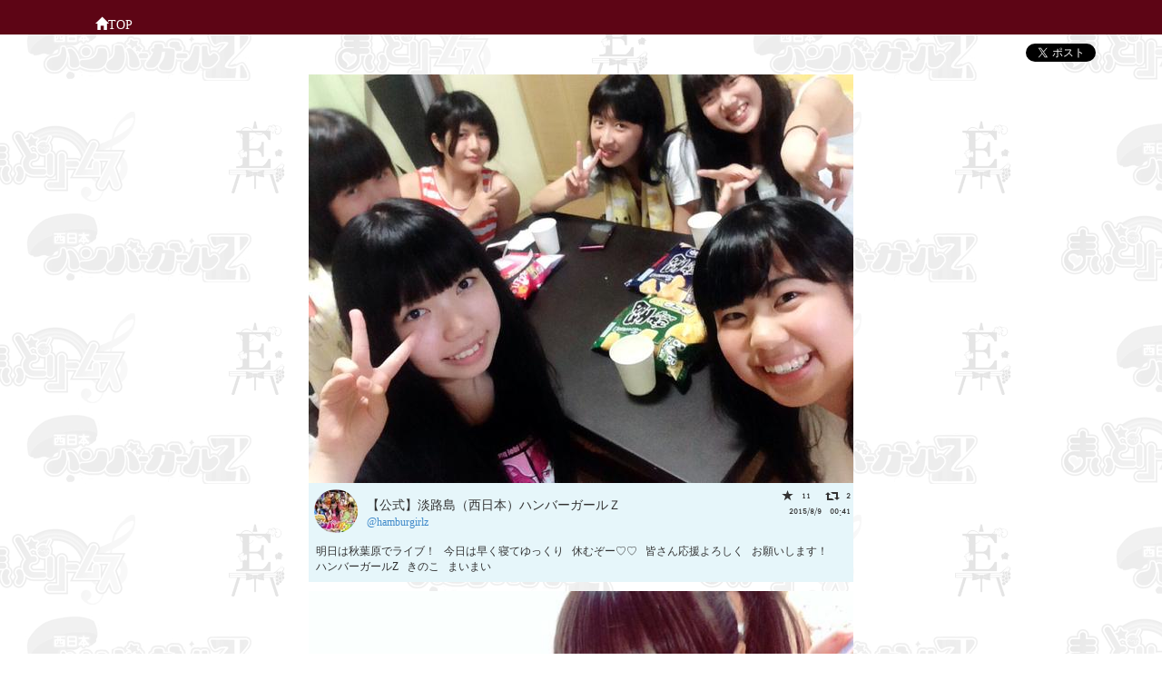

--- FILE ---
content_type: text/html; charset=UTF-8
request_url: https://easelfamily.toyao.net/photo/detail/rinari/630041242999455744/630041206483914753
body_size: 4194
content:
<!DOCTYPE html>
<html ng-app>
<head>
	<meta charset="utf-8">
				<meta name="description" content=" 明日は秋葉原でライブ！今日は早く寝てゆっくり休むぞー♡♡皆さん応援よろしくお願いします！ハンバーガールZきのこ まいまい  2015/08/09">
		<meta name="viewport" content="width=device-width, initial-scale=1, maximum-scale=1.5, user-scalable=yes">
	<meta property="og:title" content="アイドル画像サイト ハンバーガールZ、まいどりの画像サイト" />
	<meta property="og:type" content="website" />
			<meta property="og:url" content="http://easelfamily.toyao.net" />
		<meta property="og:image" content="http://easelfamily.toyao.net/public/photo/201507/CJE6WmwUMAArdc8.jpg" />
	<title>
		関西のアイドル  明日は秋葉原でライブ！今日は早く寝てゆっくり休むぞー♡♡皆さん応援よろしくお願いします！ハンバーガールZきのこ まいまい  2015/08/09	</title>
	<!--
	<link type="text/css" rel="stylesheet" href="/article/wp-content/themes/koberries/style.css">
	<link type="text/css" rel="stylesheet" href="/article/wp-content/themes/koberries/genericons/genericons.css">
	-->
		<link type="text/css" rel="stylesheet" href="/public/assets/css/bootstrap.css?1378632319" />
		<link type="text/css" rel="stylesheet" href="/public/assets/css/easel.css?1478089048" />
		<script type="text/javascript" src="//ajax.googleapis.com/ajax/libs/jquery/2.1.3/jquery.min.js"></script>
		<script type="text/javascript" src="/public/assets/js/imagelightbox.js?1465275247"></script>
	<script src="https://ajax.googleapis.com/ajax/libs/angularjs/1.3.11/angular.min.js"></script>
		<script type="text/javascript" src="/public/assets/js/bootstrap.js?1378632319"></script>
		<script type="text/javascript" src="/public/assets/js/infiniteslide-master/infiniteslide.js?1478089048"></script>
		<script type="text/javascript" src="/public/assets/js/infiniteslide-master/jquery.pause.min.js?1478089048"></script>

</head>
<body class="">
	<header class="headerblock">
		<!--
		<div class="logoimage">
			<a href="/" title="ハンバーガールZ、まいどりの画像サイト トップページ">
				<img alt="ハンバーガールZ、まいどりの画像サイト" src="/public/assets/img/koberrieslogo.png?1422527649" />			</a>
		</div>
		-->
		<div class="globalnavi">
			<ul class="list-inline">
									<li><a href="http://easelfamily.toyao.net"><span class="glyphicon glyphicon-home"></span>TOP</a></li>
								<!-- <li><a href="http://easelfamily.toyao.net/photo/special"><span class="glyphicon glyphicon-heart"></span>特選画像</a></li> -->
				<!-- <li><a href="http://easelfamily.toyao.net/schedule"><span class="glyphicon glyphicon-time"></span>スケジュール</a></li> -->
			</ul>
		</div>

		<nav id="site-navigation" class="main-navigation" role="navigation">
					</nav><!-- .main-navigation -->
	</header>



		<script type="text/javascript" src="/public/assets/js/twemoji.min.js?1421125670"></script>

	<div class="container" id="photo-kansai">
		<div class="row socialblock">
			<div class="social-line">
				<span>
				<script type="text/javascript" src="//media.line.me/js/line-button.js?v=20140411" ></script>
				<script type="text/javascript">
					new media_line_me.LineButton({"pc":false,"lang":"ja","type":"a"});
				</script>
				</span>
			</div>
			<div class="social-facebook">
				<div id="fb-root"></div>
				<script>(function(d, s, id) {
						var js, fjs = d.getElementsByTagName(s)[0];
						if (d.getElementById(id)) return;
						js = d.createElement(s); js.id = id;
						js.src = "//connect.facebook.net/ja_KS/sdk.js#xfbml=1&version=v2.5&appId=616611858454007";
						fjs.parentNode.insertBefore(js, fjs);
					}(document, 'script', 'facebook-jssdk'));</script>
									<div class="fb-like" data-href="http://easelfamily.toyao.net" data-layout="button_count" data-action="like" data-show-faces="true" data-share="true"></div>
							</div>
			<div class="social-twitter">
									<a href="https://twitter.com/share" class="twitter-share-button" data-url="http://easelfamily.toyao.net" data-text="ハンバーガールZ、まいどりの写真画像サイト" data-lang="ja">ツイート</a>
								<script>!function(d,s,id){var js,fjs=d.getElementsByTagName(s)[0],p=/^http:/.test(d.location)?'http':'https';if(!d.getElementById(id)){js=d.createElement(s);js.id=id;js.src=p+'://platform.twitter.com/widgets.js';fjs.parentNode.insertBefore(js,fjs);}}(document, 'script', 'twitter-wjs');</script>
			</div>
		</div>
		<div class="row introducetext">
			<!--
			<h1 class="h1-headerexplain"> 明日は秋葉原でライブ！今日は早く寝てゆっくり休むぞー♡♡皆さん応援よろしくお願いします！ハンバーガールZきのこ まいまい  2015/08/09</h1>
			KOBerrieS♪は関西・神戸を中心に活動するアイドルグループで、めいめい、なな、かにゃん(かな)、ゆうり、あーちゃん(あやね)、りーちゃん(りさ)で構成されています。<br>
			ライブ等イベントのスケジュールは
			<a href="http://easelfamily.toyao.net/schedule"><span class="glyphicon glyphicon-time"></span>スケジュール</a>
			に掲載しています。
			公式サイトは<a href="http://koberries.jp/" target="_blank">こちら<span class="glyphicon glyphicon-new-window"></span></a>です。
			-->
		</div>
		<!--
		<div class="row member-button-group text-center">
					</div>
		-->
		<div class="row">
							<div class="tweetcell">
					<img src="/public/photo/201508/CL5bI6JVEAEOGG5.jpg"
							 alt="明日は秋葉原でライブ！今日は早く寝てゆっくり休むぞー♡♡皆さん応援よろしくお願いします！ハンバーガールZきのこ まいまい "
							 class="tweetphoto">
					<div class="tweet-attribute">
						<div class="tweet-userprofile">
							<div class="tweet-userprofile-icon" id="icon-630041242999455744">
								<img src="/public/photo/201508/630041242999455744-nJXdIIzH_normal.jpg" alt="" class="img-circle tweetuserprofile">
							</div>
							<div class="tweet-username">
								<div class="tweet-userprofile-name">
									【公式】淡路島（西日本）ハンバーガールＺ								</div>
								<span class="tweet-userscreen-name">
									<a href="https://twitter.com/hamburgirlz/status/630041242999455744" target="_blank">
										@hamburgirlz									</a>
								</span>

							</div>
							<div class="tweet-userprofile-righttext" id="tweetattr-630041242999455744">
								<span class="glyphicon glyphicon-star"></span>&nbsp;11&nbsp;
								<span class="glyphicon glyphicon-retweet"></span>&nbsp;2								<br>
								<span class="tweet-created-at">
									2015/8/9 00:41								</span>
							</div>
							<div class="clearfix"></div>
							<div class="tweet-text">
								明日は秋葉原でライブ！
今日は早く寝てゆっくり
休むぞー♡♡
皆さん応援よろしく
お願いします！

ハンバーガールZ
きのこ まいまい 							</div>
						</div>
					</div>
				</div>
							<div class="tweetcell">
					<img src="/public/photo/201508/CLt-kmFUMAAMeYn.jpg"
							 alt="まいまいとちさぽわず♡♡♡やはり安定で楽しいなあー(●⁰8⁰●)明日も会えるしわくわく(*´ω｀*)さて、現在 #ピクルスりなりー がshowroom配信中です！みなさんみるしか！https://t.co/STi8hD3P7F "
							 class="tweetphoto">
					<div class="tweet-attribute">
						<div class="tweet-userprofile">
							<div class="tweet-userprofile-icon" id="icon-629235812706553857">
								<img src="/public/photo/201508/629235812706553857-nJXdIIzH_normal.jpg" alt="" class="img-circle tweetuserprofile">
							</div>
							<div class="tweet-username">
								<div class="tweet-userprofile-name">
									【公式】淡路島（西日本）ハンバーガールＺ								</div>
								<span class="tweet-userscreen-name">
									<a href="https://twitter.com/hamburgirlz/status/629235812706553857" target="_blank">
										@hamburgirlz									</a>
								</span>

							</div>
							<div class="tweet-userprofile-righttext" id="tweetattr-629235812706553857">
								<span class="glyphicon glyphicon-star"></span>&nbsp;4&nbsp;
								<span class="glyphicon glyphicon-retweet"></span>&nbsp;1								<br>
								<span class="tweet-created-at">
									2015/8/6 19:21								</span>
							</div>
							<div class="clearfix"></div>
							<div class="tweet-text">
								まいまいとちさぽわず♡♡♡やはり安定で楽しいなあー(●⁰8⁰●)明日も会えるしわくわく(*´ω｀*)さて、現在 #ピクルスりなりー がshowroom配信中です！みなさんみるしか！

https://t.co/STi8hD3P7F 							</div>
						</div>
					</div>
				</div>
							<div class="tweetcell">
					<img src="/public/photo/201508/CLt2FEkUcAAId-E.jpg"
							 alt="19時～SHOWROOMするので、ぜっひぜっひみてください✨企画なにがいいかなぁー？#ハンバーガールΖ#ピクルスりなりー "
							 class="tweetphoto">
					<div class="tweet-attribute">
						<div class="tweet-userprofile">
							<div class="tweet-userprofile-icon" id="icon-629226410087821313">
								<img src="/public/photo/201508/629226410087821313-nJXdIIzH_normal.jpg" alt="" class="img-circle tweetuserprofile">
							</div>
							<div class="tweet-username">
								<div class="tweet-userprofile-name">
									【公式】淡路島（西日本）ハンバーガールＺ								</div>
								<span class="tweet-userscreen-name">
									<a href="https://twitter.com/hamburgirlz/status/629226410087821313" target="_blank">
										@hamburgirlz									</a>
								</span>

							</div>
							<div class="tweet-userprofile-righttext" id="tweetattr-629226410087821313">
								<span class="glyphicon glyphicon-star"></span>&nbsp;4&nbsp;
								<span class="glyphicon glyphicon-retweet"></span>&nbsp;3								<br>
								<span class="tweet-created-at">
									2015/8/6 18:44								</span>
							</div>
							<div class="clearfix"></div>
							<div class="tweet-text">
								19時～SHOWROOMするので、
ぜっひぜっひみてください✨

企画なにがいいかなぁー？

#ハンバーガールΖ
#ピクルスりなりー 							</div>
						</div>
					</div>
				</div>
							<div class="tweetcell">
					<img src="/public/photo/201508/CLtxUc7UcAAl8Vp.jpg"
							 alt="アップデート～♪ "
							 class="tweetphoto">
					<div class="tweet-attribute">
						<div class="tweet-userprofile">
							<div class="tweet-userprofile-icon" id="icon-629221170299035648">
								<img src="/public/photo/201508/629221170299035648-IoS5715c_normal.jpg" alt="" class="img-circle tweetuserprofile">
							</div>
							<div class="tweet-username">
								<div class="tweet-userprofile-name">
									けんちゃん　ハンバーガールの伝道師								</div>
								<span class="tweet-userscreen-name">
									<a href="https://twitter.com/nacchishika/status/629221170299035648" target="_blank">
										@nacchishika									</a>
								</span>

							</div>
							<div class="tweet-userprofile-righttext" id="tweetattr-629221170299035648">
								<span class="glyphicon glyphicon-star"></span>&nbsp;1&nbsp;
								<span class="glyphicon glyphicon-retweet"></span>&nbsp;0								<br>
								<span class="tweet-created-at">
									2015/8/6 18:23								</span>
							</div>
							<div class="clearfix"></div>
							<div class="tweet-text">
								アップデート～♪ 							</div>
						</div>
					</div>
				</div>
							<div class="tweetcell">
					<img src="/public/photo/201508/CLtxUc5VEAAJOkA.jpg"
							 alt="アップデート～♪ "
							 class="tweetphoto">
					<div class="tweet-attribute">
						<div class="tweet-userprofile">
							<div class="tweet-userprofile-icon" id="icon-629221170299035648">
								<img src="/public/photo/201508/629221170299035648-IoS5715c_normal.jpg" alt="" class="img-circle tweetuserprofile">
							</div>
							<div class="tweet-username">
								<div class="tweet-userprofile-name">
									けんちゃん　ハンバーガールの伝道師								</div>
								<span class="tweet-userscreen-name">
									<a href="https://twitter.com/nacchishika/status/629221170299035648" target="_blank">
										@nacchishika									</a>
								</span>

							</div>
							<div class="tweet-userprofile-righttext" id="tweetattr-629221170299035648">
								<span class="glyphicon glyphicon-star"></span>&nbsp;1&nbsp;
								<span class="glyphicon glyphicon-retweet"></span>&nbsp;0								<br>
								<span class="tweet-created-at">
									2015/8/6 18:23								</span>
							</div>
							<div class="clearfix"></div>
							<div class="tweet-text">
								アップデート～♪ 							</div>
						</div>
					</div>
				</div>
					</div>
		<div class="row">
			<div class="navigatecell">
									<div class="beforetweet">
						<a href="http://easelfamily.toyao.net/photo/detail/rinari/630233756201148417/630233747086913536">
							<img src="/public/photo/201508/CL8KQPyUMAArRfl_thumb.jpg"
								class="tweetphoto">
							前の画像
						</a>
					</div>
													<div class="nexttweet">
						<a href="http://easelfamily.toyao.net/photo/detail/rinari/629221170299035648/629221162971586561">
							次の画像
							<img src="/public/photo/201508/CLtxUGAUYAER7LZ_thumb.jpg"
								 class="tweetphoto">
						</a>

					</div>
								<div class="clearfix"></div>
			</div>
		</div>
		<div class="row introducetext">
			<!--
			<h1 class="h1-footerexplain"> 明日は秋葉原でライブ！今日は早く寝てゆっくり休むぞー♡♡皆さん応援よろしくお願いします！ハンバーガールZきのこ まいまい  2015/08/09</h1>
			KOBerrieS♪(コウベリーズ)は関西・神戸で生まれた、神戸発のアイドルグループです。2012年から活動しており、ライブハウス CHICKEN GEORGE(チキンジョージ)でのライブも行いました。
			-->
			<time datetime="2026-01-21T05:00:00+9:00">更新日時:2026年1月21日</time>
		</div>
		<div class="row socialblock">
			<div class="social-line">
				<span>
				<script type="text/javascript" src="//media.line.me/js/line-button.js?v=20140411" ></script>
				<script type="text/javascript">
					new media_line_me.LineButton({"pc":false,"lang":"ja","type":"a"});
				</script>
				</span>
			</div>
			<div class="social-facebook">
				<div id="fb-root"></div>
				<script>(function(d, s, id) {
						var js, fjs = d.getElementsByTagName(s)[0];
						if (d.getElementById(id)) return;
						js = d.createElement(s); js.id = id;
						js.src = "//connect.facebook.net/ja_KS/sdk.js#xfbml=1&appId=616611858454007&version=v2.0";
						fjs.parentNode.insertBefore(js, fjs);
					}(document, 'script', 'facebook-jssdk'));</script>
									<div class="fb-like" data-href="http://easelfamily.toyao.net" data-layout="button_count" data-action="like" data-show-faces="true" data-share="true"></div>
							</div>
			<div class="social-twitter">
									<a href="https://twitter.com/share" class="twitter-share-button" data-url="http://easelfamily.toyao.net" data-text="ハンバーガールZ、まいどりの写真画像サイト" data-lang="ja">ツイート</a>
								<script>!function(d,s,id){var js,fjs=d.getElementsByTagName(s)[0],p=/^http:/.test(d.location)?'http':'https';if(!d.getElementById(id)){js=d.createElement(s);js.id=id;js.src=p+'://platform.twitter.com/widgets.js';fjs.parentNode.insertBefore(js,fjs);}}(document, 'script', 'twitter-wjs');</script>
			</div>
		</div>
		<nav id="breadcrumbs">
			<ul>
				<li itemscope="itemscope" itemtype="http://data-vocabulary.org/Breadcrumb">
					<a itemprop="url" href="http://easelfamily.toyao.net"><span itemprop="title">関西</span></a>
				</li>
				<li itemscope="itemscope" itemtype="http://data-vocabulary.org/Breadcrumb">
					<a itemprop="url" href="http://easelfamily.toyao.net/photo"><span itemprop="title">関西のアイドル</span></a>
				</li>
									<li itemscope="itemscope" itemtype="http://data-vocabulary.org/Breadcrumb">
						<span itemprop="title">ハンバーガールZ、まいどり</span>
					</li>
							</ul>
		</nav>
	</div>

	<footer>
				<div class="footerblock">
							この写真画像ライブラリは以下のTwitterアカウントの写真を収集しています。<br>
				<div class="uploader-profile-block">
										<div class="clearfix"></div>
				</div>
						<div class="credit">
				この画像サイトは、ファン有志の手によって作られています。<br>
				登録・削除の依頼や、システムに関するお問い合わせは<a href="http://easelfamily.toyao.net/contact">こちら</a>までお願いします。<br>
			</div>
		</div>
	</footer>
	<script type='text/javascript'>
	/* <![CDATA[ */
	var screenReaderText = {"expand":"<span class=\"screen-reader-text\">\u30b5\u30d6\u30e1\u30cb\u30e5\u30fc\u3092\u5c55\u958b<\/span>","collapse":"<span class=\"screen-reader-text\">\u30b5\u30d6\u30e1\u30cb\u30e5\u30fc\u3092\u9589\u3058\u308b<\/span>"};
	/* ]]> */
	</script>
	<!-- <script type="text/javascript" src="/article/wp-content/themes/koberries/js/functions.js"></script> -->
	<script>
		(function(i,s,o,g,r,a,m){i['GoogleAnalyticsObject']=r;i[r]=i[r]||function(){
		(i[r].q=i[r].q||[]).push(arguments)},i[r].l=1*new Date();a=s.createElement(o),
		m=s.getElementsByTagName(o)[0];a.async=1;a.src=g;m.parentNode.insertBefore(a,m)
		})(window,document,'script','//www.google-analytics.com/analytics.js','ga');
		ga('create', 'UA-7063298-8', 'auto');
		ga('send', 'pageview');
	</script>
	</body>
</html>



--- FILE ---
content_type: text/javascript; charset=UTF-8
request_url: https://ajax.googleapis.com/ajax/libs/angularjs/1.3.11/angular.min.js
body_size: 45985
content:
/*
 AngularJS v1.3.11
 (c) 2010-2014 Google, Inc. http://angularjs.org
 License: MIT
*/
(function(M,Y,t){'use strict';function T(b){return function(){var a=arguments[0],c;c="["+(b?b+":":"")+a+"] http://errors.angularjs.org/1.3.11/"+(b?b+"/":"")+a;for(a=1;a<arguments.length;a++){c=c+(1==a?"?":"&")+"p"+(a-1)+"=";var d=encodeURIComponent,e;e=arguments[a];e="function"==typeof e?e.toString().replace(/ \{[\s\S]*$/,""):"undefined"==typeof e?"undefined":"string"!=typeof e?JSON.stringify(e):e;c+=d(e)}return Error(c)}}function Ta(b){if(null==b||Ua(b))return!1;var a=b.length;return b.nodeType===
oa&&a?!0:F(b)||D(b)||0===a||"number"===typeof a&&0<a&&a-1 in b}function s(b,a,c){var d,e;if(b)if(G(b))for(d in b)"prototype"==d||"length"==d||"name"==d||b.hasOwnProperty&&!b.hasOwnProperty(d)||a.call(c,b[d],d,b);else if(D(b)||Ta(b)){var f="object"!==typeof b;d=0;for(e=b.length;d<e;d++)(f||d in b)&&a.call(c,b[d],d,b)}else if(b.forEach&&b.forEach!==s)b.forEach(a,c,b);else for(d in b)b.hasOwnProperty(d)&&a.call(c,b[d],d,b);return b}function Ed(b,a,c){for(var d=Object.keys(b).sort(),e=0;e<d.length;e++)a.call(c,
b[d[e]],d[e]);return d}function kc(b){return function(a,c){b(c,a)}}function Fd(){return++nb}function lc(b,a){a?b.$$hashKey=a:delete b.$$hashKey}function z(b){for(var a=b.$$hashKey,c=1,d=arguments.length;c<d;c++){var e=arguments[c];if(e)for(var f=Object.keys(e),g=0,h=f.length;g<h;g++){var l=f[g];b[l]=e[l]}}lc(b,a);return b}function ba(b){return parseInt(b,10)}function H(){}function pa(b){return b}function da(b){return function(){return b}}function A(b){return"undefined"===typeof b}function y(b){return"undefined"!==
typeof b}function I(b){return null!==b&&"object"===typeof b}function F(b){return"string"===typeof b}function V(b){return"number"===typeof b}function qa(b){return"[object Date]"===Da.call(b)}function G(b){return"function"===typeof b}function ob(b){return"[object RegExp]"===Da.call(b)}function Ua(b){return b&&b.window===b}function Va(b){return b&&b.$evalAsync&&b.$watch}function Wa(b){return"boolean"===typeof b}function mc(b){return!(!b||!(b.nodeName||b.prop&&b.attr&&b.find))}function Gd(b){var a={};
b=b.split(",");var c;for(c=0;c<b.length;c++)a[b[c]]=!0;return a}function ua(b){return Q(b.nodeName||b[0]&&b[0].nodeName)}function Xa(b,a){var c=b.indexOf(a);0<=c&&b.splice(c,1);return a}function Ea(b,a,c,d){if(Ua(b)||Va(b))throw Ka("cpws");if(a){if(b===a)throw Ka("cpi");c=c||[];d=d||[];if(I(b)){var e=c.indexOf(b);if(-1!==e)return d[e];c.push(b);d.push(a)}if(D(b))for(var f=a.length=0;f<b.length;f++)e=Ea(b[f],null,c,d),I(b[f])&&(c.push(b[f]),d.push(e)),a.push(e);else{var g=a.$$hashKey;D(a)?a.length=
0:s(a,function(b,c){delete a[c]});for(f in b)b.hasOwnProperty(f)&&(e=Ea(b[f],null,c,d),I(b[f])&&(c.push(b[f]),d.push(e)),a[f]=e);lc(a,g)}}else if(a=b)D(b)?a=Ea(b,[],c,d):qa(b)?a=new Date(b.getTime()):ob(b)?(a=new RegExp(b.source,b.toString().match(/[^\/]*$/)[0]),a.lastIndex=b.lastIndex):I(b)&&(e=Object.create(Object.getPrototypeOf(b)),a=Ea(b,e,c,d));return a}function ra(b,a){if(D(b)){a=a||[];for(var c=0,d=b.length;c<d;c++)a[c]=b[c]}else if(I(b))for(c in a=a||{},b)if("$"!==c.charAt(0)||"$"!==c.charAt(1))a[c]=
b[c];return a||b}function fa(b,a){if(b===a)return!0;if(null===b||null===a)return!1;if(b!==b&&a!==a)return!0;var c=typeof b,d;if(c==typeof a&&"object"==c)if(D(b)){if(!D(a))return!1;if((c=b.length)==a.length){for(d=0;d<c;d++)if(!fa(b[d],a[d]))return!1;return!0}}else{if(qa(b))return qa(a)?fa(b.getTime(),a.getTime()):!1;if(ob(b)&&ob(a))return b.toString()==a.toString();if(Va(b)||Va(a)||Ua(b)||Ua(a)||D(a))return!1;c={};for(d in b)if("$"!==d.charAt(0)&&!G(b[d])){if(!fa(b[d],a[d]))return!1;c[d]=!0}for(d in a)if(!c.hasOwnProperty(d)&&
"$"!==d.charAt(0)&&a[d]!==t&&!G(a[d]))return!1;return!0}return!1}function Ya(b,a,c){return b.concat(Za.call(a,c))}function nc(b,a){var c=2<arguments.length?Za.call(arguments,2):[];return!G(a)||a instanceof RegExp?a:c.length?function(){return arguments.length?a.apply(b,Ya(c,arguments,0)):a.apply(b,c)}:function(){return arguments.length?a.apply(b,arguments):a.call(b)}}function Hd(b,a){var c=a;"string"===typeof b&&"$"===b.charAt(0)&&"$"===b.charAt(1)?c=t:Ua(a)?c="$WINDOW":a&&Y===a?c="$DOCUMENT":Va(a)&&
(c="$SCOPE");return c}function $a(b,a){if("undefined"===typeof b)return t;V(a)||(a=a?2:null);return JSON.stringify(b,Hd,a)}function oc(b){return F(b)?JSON.parse(b):b}function va(b){b=B(b).clone();try{b.empty()}catch(a){}var c=B("<div>").append(b).html();try{return b[0].nodeType===pb?Q(c):c.match(/^(<[^>]+>)/)[1].replace(/^<([\w\-]+)/,function(a,b){return"<"+Q(b)})}catch(d){return Q(c)}}function pc(b){try{return decodeURIComponent(b)}catch(a){}}function qc(b){var a={},c,d;s((b||"").split("&"),function(b){b&&
(c=b.replace(/\+/g,"%20").split("="),d=pc(c[0]),y(d)&&(b=y(c[1])?pc(c[1]):!0,rc.call(a,d)?D(a[d])?a[d].push(b):a[d]=[a[d],b]:a[d]=b))});return a}function Nb(b){var a=[];s(b,function(b,d){D(b)?s(b,function(b){a.push(Fa(d,!0)+(!0===b?"":"="+Fa(b,!0)))}):a.push(Fa(d,!0)+(!0===b?"":"="+Fa(b,!0)))});return a.length?a.join("&"):""}function qb(b){return Fa(b,!0).replace(/%26/gi,"&").replace(/%3D/gi,"=").replace(/%2B/gi,"+")}function Fa(b,a){return encodeURIComponent(b).replace(/%40/gi,"@").replace(/%3A/gi,
":").replace(/%24/g,"$").replace(/%2C/gi,",").replace(/%3B/gi,";").replace(/%20/g,a?"%20":"+")}function Id(b,a){var c,d,e=rb.length;b=B(b);for(d=0;d<e;++d)if(c=rb[d]+a,F(c=b.attr(c)))return c;return null}function Jd(b,a){var c,d,e={};s(rb,function(a){a+="app";!c&&b.hasAttribute&&b.hasAttribute(a)&&(c=b,d=b.getAttribute(a))});s(rb,function(a){a+="app";var e;!c&&(e=b.querySelector("["+a.replace(":","\\:")+"]"))&&(c=e,d=e.getAttribute(a))});c&&(e.strictDi=null!==Id(c,"strict-di"),a(c,d?[d]:[],e))}function sc(b,
a,c){I(c)||(c={});c=z({strictDi:!1},c);var d=function(){b=B(b);if(b.injector()){var d=b[0]===Y?"document":va(b);throw Ka("btstrpd",d.replace(/</,"&lt;").replace(/>/,"&gt;"));}a=a||[];a.unshift(["$provide",function(a){a.value("$rootElement",b)}]);c.debugInfoEnabled&&a.push(["$compileProvider",function(a){a.debugInfoEnabled(!0)}]);a.unshift("ng");d=Ob(a,c.strictDi);d.invoke(["$rootScope","$rootElement","$compile","$injector",function(a,b,c,d){a.$apply(function(){b.data("$injector",d);c(b)(a)})}]);return d},
e=/^NG_ENABLE_DEBUG_INFO!/,f=/^NG_DEFER_BOOTSTRAP!/;M&&e.test(M.name)&&(c.debugInfoEnabled=!0,M.name=M.name.replace(e,""));if(M&&!f.test(M.name))return d();M.name=M.name.replace(f,"");ga.resumeBootstrap=function(b){s(b,function(b){a.push(b)});d()}}function Kd(){M.name="NG_ENABLE_DEBUG_INFO!"+M.name;M.location.reload()}function Ld(b){b=ga.element(b).injector();if(!b)throw Ka("test");return b.get("$$testability")}function tc(b,a){a=a||"_";return b.replace(Md,function(b,d){return(d?a:"")+b.toLowerCase()})}
function Nd(){var b;uc||((sa=M.jQuery)&&sa.fn.on?(B=sa,z(sa.fn,{scope:La.scope,isolateScope:La.isolateScope,controller:La.controller,injector:La.injector,inheritedData:La.inheritedData}),b=sa.cleanData,sa.cleanData=function(a){var c;if(Pb)Pb=!1;else for(var d=0,e;null!=(e=a[d]);d++)(c=sa._data(e,"events"))&&c.$destroy&&sa(e).triggerHandler("$destroy");b(a)}):B=R,ga.element=B,uc=!0)}function Qb(b,a,c){if(!b)throw Ka("areq",a||"?",c||"required");return b}function sb(b,a,c){c&&D(b)&&(b=b[b.length-1]);
Qb(G(b),a,"not a function, got "+(b&&"object"===typeof b?b.constructor.name||"Object":typeof b));return b}function Ma(b,a){if("hasOwnProperty"===b)throw Ka("badname",a);}function vc(b,a,c){if(!a)return b;a=a.split(".");for(var d,e=b,f=a.length,g=0;g<f;g++)d=a[g],b&&(b=(e=b)[d]);return!c&&G(b)?nc(e,b):b}function tb(b){var a=b[0];b=b[b.length-1];var c=[a];do{a=a.nextSibling;if(!a)break;c.push(a)}while(a!==b);return B(c)}function ha(){return Object.create(null)}function Od(b){function a(a,b,c){return a[b]||
(a[b]=c())}var c=T("$injector"),d=T("ng");b=a(b,"angular",Object);b.$$minErr=b.$$minErr||T;return a(b,"module",function(){var b={};return function(f,g,h){if("hasOwnProperty"===f)throw d("badname","module");g&&b.hasOwnProperty(f)&&(b[f]=null);return a(b,f,function(){function a(c,d,e,f){f||(f=b);return function(){f[e||"push"]([c,d,arguments]);return u}}if(!g)throw c("nomod",f);var b=[],d=[],e=[],q=a("$injector","invoke","push",d),u={_invokeQueue:b,_configBlocks:d,_runBlocks:e,requires:g,name:f,provider:a("$provide",
"provider"),factory:a("$provide","factory"),service:a("$provide","service"),value:a("$provide","value"),constant:a("$provide","constant","unshift"),animation:a("$animateProvider","register"),filter:a("$filterProvider","register"),controller:a("$controllerProvider","register"),directive:a("$compileProvider","directive"),config:q,run:function(a){e.push(a);return this}};h&&q(h);return u})}})}function Pd(b){z(b,{bootstrap:sc,copy:Ea,extend:z,equals:fa,element:B,forEach:s,injector:Ob,noop:H,bind:nc,toJson:$a,
fromJson:oc,identity:pa,isUndefined:A,isDefined:y,isString:F,isFunction:G,isObject:I,isNumber:V,isElement:mc,isArray:D,version:Qd,isDate:qa,lowercase:Q,uppercase:ub,callbacks:{counter:0},getTestability:Ld,$$minErr:T,$$csp:ab,reloadWithDebugInfo:Kd});bb=Od(M);try{bb("ngLocale")}catch(a){bb("ngLocale",[]).provider("$locale",Rd)}bb("ng",["ngLocale"],["$provide",function(a){a.provider({$$sanitizeUri:Sd});a.provider("$compile",wc).directive({a:Td,input:xc,textarea:xc,form:Ud,script:Vd,select:Wd,style:Xd,
option:Yd,ngBind:Zd,ngBindHtml:$d,ngBindTemplate:ae,ngClass:be,ngClassEven:ce,ngClassOdd:de,ngCloak:ee,ngController:fe,ngForm:ge,ngHide:he,ngIf:ie,ngInclude:je,ngInit:ke,ngNonBindable:le,ngPluralize:me,ngRepeat:ne,ngShow:oe,ngStyle:pe,ngSwitch:qe,ngSwitchWhen:re,ngSwitchDefault:se,ngOptions:te,ngTransclude:ue,ngModel:ve,ngList:we,ngChange:xe,pattern:yc,ngPattern:yc,required:zc,ngRequired:zc,minlength:Ac,ngMinlength:Ac,maxlength:Bc,ngMaxlength:Bc,ngValue:ye,ngModelOptions:ze}).directive({ngInclude:Ae}).directive(vb).directive(Cc);
a.provider({$anchorScroll:Be,$animate:Ce,$browser:De,$cacheFactory:Ee,$controller:Fe,$document:Ge,$exceptionHandler:He,$filter:Dc,$interpolate:Ie,$interval:Je,$http:Ke,$httpBackend:Le,$location:Me,$log:Ne,$parse:Oe,$rootScope:Pe,$q:Qe,$$q:Re,$sce:Se,$sceDelegate:Te,$sniffer:Ue,$templateCache:Ve,$templateRequest:We,$$testability:Xe,$timeout:Ye,$window:Ze,$$rAF:$e,$$asyncCallback:af,$$jqLite:bf})}])}function cb(b){return b.replace(cf,function(a,b,d,e){return e?d.toUpperCase():d}).replace(df,"Moz$1")}
function Ec(b){b=b.nodeType;return b===oa||!b||9===b}function Fc(b,a){var c,d,e=a.createDocumentFragment(),f=[];if(Rb.test(b)){c=c||e.appendChild(a.createElement("div"));d=(ef.exec(b)||["",""])[1].toLowerCase();d=ia[d]||ia._default;c.innerHTML=d[1]+b.replace(ff,"<$1></$2>")+d[2];for(d=d[0];d--;)c=c.lastChild;f=Ya(f,c.childNodes);c=e.firstChild;c.textContent=""}else f.push(a.createTextNode(b));e.textContent="";e.innerHTML="";s(f,function(a){e.appendChild(a)});return e}function R(b){if(b instanceof
R)return b;var a;F(b)&&(b=U(b),a=!0);if(!(this instanceof R)){if(a&&"<"!=b.charAt(0))throw Sb("nosel");return new R(b)}if(a){a=Y;var c;b=(c=gf.exec(b))?[a.createElement(c[1])]:(c=Fc(b,a))?c.childNodes:[]}Gc(this,b)}function Tb(b){return b.cloneNode(!0)}function wb(b,a){a||xb(b);if(b.querySelectorAll)for(var c=b.querySelectorAll("*"),d=0,e=c.length;d<e;d++)xb(c[d])}function Hc(b,a,c,d){if(y(d))throw Sb("offargs");var e=(d=yb(b))&&d.events,f=d&&d.handle;if(f)if(a)s(a.split(" "),function(a){if(y(c)){var d=
e[a];Xa(d||[],c);if(d&&0<d.length)return}b.removeEventListener(a,f,!1);delete e[a]});else for(a in e)"$destroy"!==a&&b.removeEventListener(a,f,!1),delete e[a]}function xb(b,a){var c=b.ng339,d=c&&zb[c];d&&(a?delete d.data[a]:(d.handle&&(d.events.$destroy&&d.handle({},"$destroy"),Hc(b)),delete zb[c],b.ng339=t))}function yb(b,a){var c=b.ng339,c=c&&zb[c];a&&!c&&(b.ng339=c=++hf,c=zb[c]={events:{},data:{},handle:t});return c}function Ub(b,a,c){if(Ec(b)){var d=y(c),e=!d&&a&&!I(a),f=!a;b=(b=yb(b,!e))&&b.data;
if(d)b[a]=c;else{if(f)return b;if(e)return b&&b[a];z(b,a)}}}function Ab(b,a){return b.getAttribute?-1<(" "+(b.getAttribute("class")||"")+" ").replace(/[\n\t]/g," ").indexOf(" "+a+" "):!1}function Bb(b,a){a&&b.setAttribute&&s(a.split(" "),function(a){b.setAttribute("class",U((" "+(b.getAttribute("class")||"")+" ").replace(/[\n\t]/g," ").replace(" "+U(a)+" "," ")))})}function Cb(b,a){if(a&&b.setAttribute){var c=(" "+(b.getAttribute("class")||"")+" ").replace(/[\n\t]/g," ");s(a.split(" "),function(a){a=
U(a);-1===c.indexOf(" "+a+" ")&&(c+=a+" ")});b.setAttribute("class",U(c))}}function Gc(b,a){if(a)if(a.nodeType)b[b.length++]=a;else{var c=a.length;if("number"===typeof c&&a.window!==a){if(c)for(var d=0;d<c;d++)b[b.length++]=a[d]}else b[b.length++]=a}}function Ic(b,a){return Db(b,"$"+(a||"ngController")+"Controller")}function Db(b,a,c){9==b.nodeType&&(b=b.documentElement);for(a=D(a)?a:[a];b;){for(var d=0,e=a.length;d<e;d++)if((c=B.data(b,a[d]))!==t)return c;b=b.parentNode||11===b.nodeType&&b.host}}
function Jc(b){for(wb(b,!0);b.firstChild;)b.removeChild(b.firstChild)}function Kc(b,a){a||wb(b);var c=b.parentNode;c&&c.removeChild(b)}function jf(b,a){a=a||M;if("complete"===a.document.readyState)a.setTimeout(b);else B(a).on("load",b)}function Lc(b,a){var c=Eb[a.toLowerCase()];return c&&Mc[ua(b)]&&c}function kf(b,a){var c=b.nodeName;return("INPUT"===c||"TEXTAREA"===c)&&Nc[a]}function lf(b,a){var c=function(c,e){c.isDefaultPrevented=function(){return c.defaultPrevented};var f=a[e||c.type],g=f?f.length:
0;if(g){if(A(c.immediatePropagationStopped)){var h=c.stopImmediatePropagation;c.stopImmediatePropagation=function(){c.immediatePropagationStopped=!0;c.stopPropagation&&c.stopPropagation();h&&h.call(c)}}c.isImmediatePropagationStopped=function(){return!0===c.immediatePropagationStopped};1<g&&(f=ra(f));for(var l=0;l<g;l++)c.isImmediatePropagationStopped()||f[l].call(b,c)}};c.elem=b;return c}function bf(){this.$get=function(){return z(R,{hasClass:function(b,a){b.attr&&(b=b[0]);return Ab(b,a)},addClass:function(b,
a){b.attr&&(b=b[0]);return Cb(b,a)},removeClass:function(b,a){b.attr&&(b=b[0]);return Bb(b,a)}})}}function Na(b,a){var c=b&&b.$$hashKey;if(c)return"function"===typeof c&&(c=b.$$hashKey()),c;c=typeof b;return c="function"==c||"object"==c&&null!==b?b.$$hashKey=c+":"+(a||Fd)():c+":"+b}function db(b,a){if(a){var c=0;this.nextUid=function(){return++c}}s(b,this.put,this)}function mf(b){return(b=b.toString().replace(Oc,"").match(Pc))?"function("+(b[1]||"").replace(/[\s\r\n]+/," ")+")":"fn"}function Vb(b,
a,c){var d;if("function"===typeof b){if(!(d=b.$inject)){d=[];if(b.length){if(a)throw F(c)&&c||(c=b.name||mf(b)),Ga("strictdi",c);a=b.toString().replace(Oc,"");a=a.match(Pc);s(a[1].split(nf),function(a){a.replace(of,function(a,b,c){d.push(c)})})}b.$inject=d}}else D(b)?(a=b.length-1,sb(b[a],"fn"),d=b.slice(0,a)):sb(b,"fn",!0);return d}function Ob(b,a){function c(a){return function(b,c){if(I(b))s(b,kc(a));else return a(b,c)}}function d(a,b){Ma(a,"service");if(G(b)||D(b))b=q.instantiate(b);if(!b.$get)throw Ga("pget",
a);return n[a+"Provider"]=b}function e(a,b){return function(){var c=r.invoke(b,this);if(A(c))throw Ga("undef",a);return c}}function f(a,b,c){return d(a,{$get:!1!==c?e(a,b):b})}function g(a){var b=[],c;s(a,function(a){function d(a){var b,c;b=0;for(c=a.length;b<c;b++){var e=a[b],f=q.get(e[0]);f[e[1]].apply(f,e[2])}}if(!m.get(a)){m.put(a,!0);try{F(a)?(c=bb(a),b=b.concat(g(c.requires)).concat(c._runBlocks),d(c._invokeQueue),d(c._configBlocks)):G(a)?b.push(q.invoke(a)):D(a)?b.push(q.invoke(a)):sb(a,"module")}catch(e){throw D(a)&&
(a=a[a.length-1]),e.message&&e.stack&&-1==e.stack.indexOf(e.message)&&(e=e.message+"\n"+e.stack),Ga("modulerr",a,e.stack||e.message||e);}}});return b}function h(b,c){function d(a,e){if(b.hasOwnProperty(a)){if(b[a]===l)throw Ga("cdep",a+" <- "+k.join(" <- "));return b[a]}try{return k.unshift(a),b[a]=l,b[a]=c(a,e)}catch(f){throw b[a]===l&&delete b[a],f;}finally{k.shift()}}function e(b,c,f,g){"string"===typeof f&&(g=f,f=null);var h=[],k=Vb(b,a,g),l,q,n;q=0;for(l=k.length;q<l;q++){n=k[q];if("string"!==
typeof n)throw Ga("itkn",n);h.push(f&&f.hasOwnProperty(n)?f[n]:d(n,g))}D(b)&&(b=b[l]);return b.apply(c,h)}return{invoke:e,instantiate:function(a,b,c){var d=Object.create((D(a)?a[a.length-1]:a).prototype||null);a=e(a,d,b,c);return I(a)||G(a)?a:d},get:d,annotate:Vb,has:function(a){return n.hasOwnProperty(a+"Provider")||b.hasOwnProperty(a)}}}a=!0===a;var l={},k=[],m=new db([],!0),n={$provide:{provider:c(d),factory:c(f),service:c(function(a,b){return f(a,["$injector",function(a){return a.instantiate(b)}])}),
value:c(function(a,b){return f(a,da(b),!1)}),constant:c(function(a,b){Ma(a,"constant");n[a]=b;u[a]=b}),decorator:function(a,b){var c=q.get(a+"Provider"),d=c.$get;c.$get=function(){var a=r.invoke(d,c);return r.invoke(b,null,{$delegate:a})}}}},q=n.$injector=h(n,function(a,b){ga.isString(b)&&k.push(b);throw Ga("unpr",k.join(" <- "));}),u={},r=u.$injector=h(u,function(a,b){var c=q.get(a+"Provider",b);return r.invoke(c.$get,c,t,a)});s(g(b),function(a){r.invoke(a||H)});return r}function Be(){var b=!0;this.disableAutoScrolling=
function(){b=!1};this.$get=["$window","$location","$rootScope",function(a,c,d){function e(a){var b=null;Array.prototype.some.call(a,function(a){if("a"===ua(a))return b=a,!0});return b}function f(b){if(b){b.scrollIntoView();var c;c=g.yOffset;G(c)?c=c():mc(c)?(c=c[0],c="fixed"!==a.getComputedStyle(c).position?0:c.getBoundingClientRect().bottom):V(c)||(c=0);c&&(b=b.getBoundingClientRect().top,a.scrollBy(0,b-c))}else a.scrollTo(0,0)}function g(){var a=c.hash(),b;a?(b=h.getElementById(a))?f(b):(b=e(h.getElementsByName(a)))?
f(b):"top"===a&&f(null):f(null)}var h=a.document;b&&d.$watch(function(){return c.hash()},function(a,b){a===b&&""===a||jf(function(){d.$evalAsync(g)})});return g}]}function af(){this.$get=["$$rAF","$timeout",function(b,a){return b.supported?function(a){return b(a)}:function(b){return a(b,0,!1)}}]}function pf(b,a,c,d){function e(a){try{a.apply(null,Za.call(arguments,1))}finally{if(v--,0===v)for(;w.length;)try{w.pop()()}catch(b){c.error(b)}}}function f(a,b){(function N(){s(L,function(a){a()});C=b(N,
a)})()}function g(){h();l()}function h(){x=b.history.state;x=A(x)?null:x;fa(x,J)&&(x=J);J=x}function l(){if(E!==m.url()||P!==x)E=m.url(),P=x,s(W,function(a){a(m.url(),x)})}function k(a){try{return decodeURIComponent(a)}catch(b){return a}}var m=this,n=a[0],q=b.location,u=b.history,r=b.setTimeout,O=b.clearTimeout,p={};m.isMock=!1;var v=0,w=[];m.$$completeOutstandingRequest=e;m.$$incOutstandingRequestCount=function(){v++};m.notifyWhenNoOutstandingRequests=function(a){s(L,function(a){a()});0===v?a():
w.push(a)};var L=[],C;m.addPollFn=function(a){A(C)&&f(100,r);L.push(a);return a};var x,P,E=q.href,S=a.find("base"),X=null;h();P=x;m.url=function(a,c,e){A(e)&&(e=null);q!==b.location&&(q=b.location);u!==b.history&&(u=b.history);if(a){var f=P===e;if(E===a&&(!d.history||f))return m;var g=E&&Ha(E)===Ha(a);E=a;P=e;!d.history||g&&f?(g||(X=a),c?q.replace(a):g?(c=q,e=a.indexOf("#"),a=-1===e?"":a.substr(e+1),c.hash=a):q.href=a):(u[c?"replaceState":"pushState"](e,"",a),h(),P=x);return m}return X||q.href.replace(/%27/g,
"'")};m.state=function(){return x};var W=[],wa=!1,J=null;m.onUrlChange=function(a){if(!wa){if(d.history)B(b).on("popstate",g);B(b).on("hashchange",g);wa=!0}W.push(a);return a};m.$$checkUrlChange=l;m.baseHref=function(){var a=S.attr("href");return a?a.replace(/^(https?\:)?\/\/[^\/]*/,""):""};var ea={},y="",ca=m.baseHref();m.cookies=function(a,b){var d,e,f,g;if(a)b===t?n.cookie=encodeURIComponent(a)+"=;path="+ca+";expires=Thu, 01 Jan 1970 00:00:00 GMT":F(b)&&(d=(n.cookie=encodeURIComponent(a)+"="+encodeURIComponent(b)+
";path="+ca).length+1,4096<d&&c.warn("Cookie '"+a+"' possibly not set or overflowed because it was too large ("+d+" > 4096 bytes)!"));else{if(n.cookie!==y)for(y=n.cookie,d=y.split("; "),ea={},f=0;f<d.length;f++)e=d[f],g=e.indexOf("="),0<g&&(a=k(e.substring(0,g)),ea[a]===t&&(ea[a]=k(e.substring(g+1))));return ea}};m.defer=function(a,b){var c;v++;c=r(function(){delete p[c];e(a)},b||0);p[c]=!0;return c};m.defer.cancel=function(a){return p[a]?(delete p[a],O(a),e(H),!0):!1}}function De(){this.$get=["$window",
"$log","$sniffer","$document",function(b,a,c,d){return new pf(b,d,a,c)}]}function Ee(){this.$get=function(){function b(b,d){function e(a){a!=n&&(q?q==a&&(q=a.n):q=a,f(a.n,a.p),f(a,n),n=a,n.n=null)}function f(a,b){a!=b&&(a&&(a.p=b),b&&(b.n=a))}if(b in a)throw T("$cacheFactory")("iid",b);var g=0,h=z({},d,{id:b}),l={},k=d&&d.capacity||Number.MAX_VALUE,m={},n=null,q=null;return a[b]={put:function(a,b){if(k<Number.MAX_VALUE){var c=m[a]||(m[a]={key:a});e(c)}if(!A(b))return a in l||g++,l[a]=b,g>k&&this.remove(q.key),
b},get:function(a){if(k<Number.MAX_VALUE){var b=m[a];if(!b)return;e(b)}return l[a]},remove:function(a){if(k<Number.MAX_VALUE){var b=m[a];if(!b)return;b==n&&(n=b.p);b==q&&(q=b.n);f(b.n,b.p);delete m[a]}delete l[a];g--},removeAll:function(){l={};g=0;m={};n=q=null},destroy:function(){m=h=l=null;delete a[b]},info:function(){return z({},h,{size:g})}}}var a={};b.info=function(){var b={};s(a,function(a,e){b[e]=a.info()});return b};b.get=function(b){return a[b]};return b}}function Ve(){this.$get=["$cacheFactory",
function(b){return b("templates")}]}function wc(b,a){function c(a,b){var c=/^\s*([@&]|=(\*?))(\??)\s*(\w*)\s*$/,d={};s(a,function(a,e){var f=a.match(c);if(!f)throw ja("iscp",b,e,a);d[e]={mode:f[1][0],collection:"*"===f[2],optional:"?"===f[3],attrName:f[4]||e}});return d}var d={},e=/^\s*directive\:\s*([\w\-]+)\s+(.*)$/,f=/(([\w\-]+)(?:\:([^;]+))?;?)/,g=Gd("ngSrc,ngSrcset,src,srcset"),h=/^(?:(\^\^?)?(\?)?(\^\^?)?)?/,l=/^(on[a-z]+|formaction)$/;this.directive=function n(a,e){Ma(a,"directive");F(a)?(Qb(e,
"directiveFactory"),d.hasOwnProperty(a)||(d[a]=[],b.factory(a+"Directive",["$injector","$exceptionHandler",function(b,e){var f=[];s(d[a],function(d,g){try{var h=b.invoke(d);G(h)?h={compile:da(h)}:!h.compile&&h.link&&(h.compile=da(h.link));h.priority=h.priority||0;h.index=g;h.name=h.name||a;h.require=h.require||h.controller&&h.name;h.restrict=h.restrict||"EA";I(h.scope)&&(h.$$isolateBindings=c(h.scope,h.name));f.push(h)}catch(l){e(l)}});return f}])),d[a].push(e)):s(a,kc(n));return this};this.aHrefSanitizationWhitelist=
function(b){return y(b)?(a.aHrefSanitizationWhitelist(b),this):a.aHrefSanitizationWhitelist()};this.imgSrcSanitizationWhitelist=function(b){return y(b)?(a.imgSrcSanitizationWhitelist(b),this):a.imgSrcSanitizationWhitelist()};var k=!0;this.debugInfoEnabled=function(a){return y(a)?(k=a,this):k};this.$get=["$injector","$interpolate","$exceptionHandler","$templateRequest","$parse","$controller","$rootScope","$document","$sce","$animate","$$sanitizeUri",function(a,b,c,r,O,p,v,w,L,C,x){function P(a,b){try{a.addClass(b)}catch(c){}}
function E(a,b,c,d,e){a instanceof B||(a=B(a));s(a,function(b,c){b.nodeType==pb&&b.nodeValue.match(/\S+/)&&(a[c]=B(b).wrap("<span></span>").parent()[0])});var f=S(a,b,a,c,d,e);E.$$addScopeClass(a);var g=null;return function(b,c,d){Qb(b,"scope");d=d||{};var e=d.parentBoundTranscludeFn,h=d.transcludeControllers;d=d.futureParentElement;e&&e.$$boundTransclude&&(e=e.$$boundTransclude);g||(g=(d=d&&d[0])?"foreignobject"!==ua(d)&&d.toString().match(/SVG/)?"svg":"html":"html");d="html"!==g?B(Wb(g,B("<div>").append(a).html())):
c?La.clone.call(a):a;if(h)for(var l in h)d.data("$"+l+"Controller",h[l].instance);E.$$addScopeInfo(d,b);c&&c(d,b);f&&f(b,d,d,e);return d}}function S(a,b,c,d,e,f){function g(a,c,d,e){var f,l,k,q,n,p,w;if(r)for(w=Array(c.length),q=0;q<h.length;q+=3)f=h[q],w[f]=c[f];else w=c;q=0;for(n=h.length;q<n;)l=w[h[q++]],c=h[q++],f=h[q++],c?(c.scope?(k=a.$new(),E.$$addScopeInfo(B(l),k)):k=a,p=c.transcludeOnThisElement?X(a,c.transclude,e,c.elementTranscludeOnThisElement):!c.templateOnThisElement&&e?e:!e&&b?X(a,
b):null,c(f,k,l,d,p)):f&&f(a,l.childNodes,t,e)}for(var h=[],l,k,q,n,r,p=0;p<a.length;p++){l=new Xb;k=W(a[p],[],l,0===p?d:t,e);(f=k.length?ea(k,a[p],l,b,c,null,[],[],f):null)&&f.scope&&E.$$addScopeClass(l.$$element);l=f&&f.terminal||!(q=a[p].childNodes)||!q.length?null:S(q,f?(f.transcludeOnThisElement||!f.templateOnThisElement)&&f.transclude:b);if(f||l)h.push(p,f,l),n=!0,r=r||f;f=null}return n?g:null}function X(a,b,c,d){return function(d,e,f,g,h){d||(d=a.$new(!1,h),d.$$transcluded=!0);return b(d,e,
{parentBoundTranscludeFn:c,transcludeControllers:f,futureParentElement:g})}}function W(a,b,c,d,g){var h=c.$attr,l;switch(a.nodeType){case oa:ca(b,ya(ua(a)),"E",d,g);for(var k,q,n,r=a.attributes,p=0,w=r&&r.length;p<w;p++){var O=!1,L=!1;k=r[p];l=k.name;q=U(k.value);k=ya(l);if(n=fb.test(k))l=l.replace(Rc,"").substr(8).replace(/_(.)/g,function(a,b){return b.toUpperCase()});var u=k.replace(/(Start|End)$/,"");A(u)&&k===u+"Start"&&(O=l,L=l.substr(0,l.length-5)+"end",l=l.substr(0,l.length-6));k=ya(l.toLowerCase());
h[k]=l;if(n||!c.hasOwnProperty(k))c[k]=q,Lc(a,k)&&(c[k]=!0);Pa(a,b,q,k,n);ca(b,k,"A",d,g,O,L)}a=a.className;I(a)&&(a=a.animVal);if(F(a)&&""!==a)for(;l=f.exec(a);)k=ya(l[2]),ca(b,k,"C",d,g)&&(c[k]=U(l[3])),a=a.substr(l.index+l[0].length);break;case pb:M(b,a.nodeValue);break;case 8:try{if(l=e.exec(a.nodeValue))k=ya(l[1]),ca(b,k,"M",d,g)&&(c[k]=U(l[2]))}catch(v){}}b.sort(N);return b}function wa(a,b,c){var d=[],e=0;if(b&&a.hasAttribute&&a.hasAttribute(b)){do{if(!a)throw ja("uterdir",b,c);a.nodeType==
oa&&(a.hasAttribute(b)&&e++,a.hasAttribute(c)&&e--);d.push(a);a=a.nextSibling}while(0<e)}else d.push(a);return B(d)}function J(a,b,c){return function(d,e,f,g,h){e=wa(e[0],b,c);return a(d,e,f,g,h)}}function ea(a,d,e,f,g,l,k,n,r){function w(a,b,c,d){if(a){c&&(a=J(a,c,d));a.require=K.require;a.directiveName=z;if(S===K||K.$$isolateScope)a=Z(a,{isolateScope:!0});k.push(a)}if(b){c&&(b=J(b,c,d));b.require=K.require;b.directiveName=z;if(S===K||K.$$isolateScope)b=Z(b,{isolateScope:!0});n.push(b)}}function L(a,
b,c,d){var e,f="data",g=!1,l=c,k;if(F(b)){k=b.match(h);b=b.substring(k[0].length);k[3]&&(k[1]?k[3]=null:k[1]=k[3]);"^"===k[1]?f="inheritedData":"^^"===k[1]&&(f="inheritedData",l=c.parent());"?"===k[2]&&(g=!0);e=null;d&&"data"===f&&(e=d[b])&&(e=e.instance);e=e||l[f]("$"+b+"Controller");if(!e&&!g)throw ja("ctreq",b,a);return e||null}D(b)&&(e=[],s(b,function(b){e.push(L(a,b,c,d))}));return e}function v(a,c,f,g,h){function l(a,b,c){var d;Va(a)||(c=b,b=a,a=t);H&&(d=P);c||(c=H?W.parent():W);return h(a,
b,d,c,wa)}var r,w,u,x,P,eb,W,J;d===f?(J=e,W=e.$$element):(W=B(f),J=new Xb(W,e));S&&(x=c.$new(!0));h&&(eb=l,eb.$$boundTransclude=h);C&&(X={},P={},s(C,function(a){var b={$scope:a===S||a.$$isolateScope?x:c,$element:W,$attrs:J,$transclude:eb};u=a.controller;"@"==u&&(u=J[a.name]);b=p(u,b,!0,a.controllerAs);P[a.name]=b;H||W.data("$"+a.name+"Controller",b.instance);X[a.name]=b}));if(S){E.$$addScopeInfo(W,x,!0,!(ka&&(ka===S||ka===S.$$originalDirective)));E.$$addScopeClass(W,!0);g=X&&X[S.name];var xa=x;g&&
g.identifier&&!0===S.bindToController&&(xa=g.instance);s(x.$$isolateBindings=S.$$isolateBindings,function(a,d){var e=a.attrName,f=a.optional,g,h,l,k;switch(a.mode){case "@":J.$observe(e,function(a){xa[d]=a});J.$$observers[e].$$scope=c;J[e]&&(xa[d]=b(J[e])(c));break;case "=":if(f&&!J[e])break;h=O(J[e]);k=h.literal?fa:function(a,b){return a===b||a!==a&&b!==b};l=h.assign||function(){g=xa[d]=h(c);throw ja("nonassign",J[e],S.name);};g=xa[d]=h(c);f=function(a){k(a,xa[d])||(k(a,g)?l(c,a=xa[d]):xa[d]=a);
return g=a};f.$stateful=!0;f=a.collection?c.$watchCollection(J[e],f):c.$watch(O(J[e],f),null,h.literal);x.$on("$destroy",f);break;case "&":h=O(J[e]),xa[d]=function(a){return h(c,a)}}})}X&&(s(X,function(a){a()}),X=null);g=0;for(r=k.length;g<r;g++)w=k[g],$(w,w.isolateScope?x:c,W,J,w.require&&L(w.directiveName,w.require,W,P),eb);var wa=c;S&&(S.template||null===S.templateUrl)&&(wa=x);a&&a(wa,f.childNodes,t,h);for(g=n.length-1;0<=g;g--)w=n[g],$(w,w.isolateScope?x:c,W,J,w.require&&L(w.directiveName,w.require,
W,P),eb)}r=r||{};for(var x=-Number.MAX_VALUE,P,C=r.controllerDirectives,X,S=r.newIsolateScopeDirective,ka=r.templateDirective,ea=r.nonTlbTranscludeDirective,ca=!1,A=!1,H=r.hasElementTranscludeDirective,aa=e.$$element=B(d),K,z,N,Aa=f,Q,M=0,R=a.length;M<R;M++){K=a[M];var Pa=K.$$start,fb=K.$$end;Pa&&(aa=wa(d,Pa,fb));N=t;if(x>K.priority)break;if(N=K.scope)K.templateUrl||(I(N)?(Oa("new/isolated scope",S||P,K,aa),S=K):Oa("new/isolated scope",S,K,aa)),P=P||K;z=K.name;!K.templateUrl&&K.controller&&(N=K.controller,
C=C||{},Oa("'"+z+"' controller",C[z],K,aa),C[z]=K);if(N=K.transclude)ca=!0,K.$$tlb||(Oa("transclusion",ea,K,aa),ea=K),"element"==N?(H=!0,x=K.priority,N=aa,aa=e.$$element=B(Y.createComment(" "+z+": "+e[z]+" ")),d=aa[0],V(g,Za.call(N,0),d),Aa=E(N,f,x,l&&l.name,{nonTlbTranscludeDirective:ea})):(N=B(Tb(d)).contents(),aa.empty(),Aa=E(N,f));if(K.template)if(A=!0,Oa("template",ka,K,aa),ka=K,N=G(K.template)?K.template(aa,e):K.template,N=Sc(N),K.replace){l=K;N=Rb.test(N)?Tc(Wb(K.templateNamespace,U(N))):[];
d=N[0];if(1!=N.length||d.nodeType!==oa)throw ja("tplrt",z,"");V(g,aa,d);R={$attr:{}};N=W(d,[],R);var ba=a.splice(M+1,a.length-(M+1));S&&y(N);a=a.concat(N).concat(ba);Qc(e,R);R=a.length}else aa.html(N);if(K.templateUrl)A=!0,Oa("template",ka,K,aa),ka=K,K.replace&&(l=K),v=T(a.splice(M,a.length-M),aa,e,g,ca&&Aa,k,n,{controllerDirectives:C,newIsolateScopeDirective:S,templateDirective:ka,nonTlbTranscludeDirective:ea}),R=a.length;else if(K.compile)try{Q=K.compile(aa,e,Aa),G(Q)?w(null,Q,Pa,fb):Q&&w(Q.pre,
Q.post,Pa,fb)}catch(qf){c(qf,va(aa))}K.terminal&&(v.terminal=!0,x=Math.max(x,K.priority))}v.scope=P&&!0===P.scope;v.transcludeOnThisElement=ca;v.elementTranscludeOnThisElement=H;v.templateOnThisElement=A;v.transclude=Aa;r.hasElementTranscludeDirective=H;return v}function y(a){for(var b=0,c=a.length;b<c;b++){var d=b,e;e=z(Object.create(a[b]),{$$isolateScope:!0});a[d]=e}}function ca(b,e,f,g,h,l,k){if(e===h)return null;h=null;if(d.hasOwnProperty(e)){var q;e=a.get(e+"Directive");for(var r=0,p=e.length;r<
p;r++)try{if(q=e[r],(g===t||g>q.priority)&&-1!=q.restrict.indexOf(f)){if(l){var w={$$start:l,$$end:k};q=z(Object.create(q),w)}b.push(q);h=q}}catch(O){c(O)}}return h}function A(b){if(d.hasOwnProperty(b))for(var c=a.get(b+"Directive"),e=0,f=c.length;e<f;e++)if(b=c[e],b.multiElement)return!0;return!1}function Qc(a,b){var c=b.$attr,d=a.$attr,e=a.$$element;s(a,function(d,e){"$"!=e.charAt(0)&&(b[e]&&b[e]!==d&&(d+=("style"===e?";":" ")+b[e]),a.$set(e,d,!0,c[e]))});s(b,function(b,f){"class"==f?(P(e,b),a["class"]=
(a["class"]?a["class"]+" ":"")+b):"style"==f?(e.attr("style",e.attr("style")+";"+b),a.style=(a.style?a.style+";":"")+b):"$"==f.charAt(0)||a.hasOwnProperty(f)||(a[f]=b,d[f]=c[f])})}function T(a,b,c,d,e,f,g,h){var l=[],k,q,n=b[0],p=a.shift(),w=z({},p,{templateUrl:null,transclude:null,replace:null,$$originalDirective:p}),O=G(p.templateUrl)?p.templateUrl(b,c):p.templateUrl,u=p.templateNamespace;b.empty();r(L.getTrustedResourceUrl(O)).then(function(r){var L,v;r=Sc(r);if(p.replace){r=Rb.test(r)?Tc(Wb(u,
U(r))):[];L=r[0];if(1!=r.length||L.nodeType!==oa)throw ja("tplrt",p.name,O);r={$attr:{}};V(d,b,L);var x=W(L,[],r);I(p.scope)&&y(x);a=x.concat(a);Qc(c,r)}else L=n,b.html(r);a.unshift(w);k=ea(a,L,c,e,b,p,f,g,h);s(d,function(a,c){a==L&&(d[c]=b[0])});for(q=S(b[0].childNodes,e);l.length;){r=l.shift();v=l.shift();var C=l.shift(),E=l.shift(),x=b[0];if(!r.$$destroyed){if(v!==n){var J=v.className;h.hasElementTranscludeDirective&&p.replace||(x=Tb(L));V(C,B(v),x);P(B(x),J)}v=k.transcludeOnThisElement?X(r,k.transclude,
E):E;k(q,r,x,d,v)}}l=null});return function(a,b,c,d,e){a=e;b.$$destroyed||(l?l.push(b,c,d,a):(k.transcludeOnThisElement&&(a=X(b,k.transclude,e)),k(q,b,c,d,a)))}}function N(a,b){var c=b.priority-a.priority;return 0!==c?c:a.name!==b.name?a.name<b.name?-1:1:a.index-b.index}function Oa(a,b,c,d){if(b)throw ja("multidir",b.name,c.name,a,va(d));}function M(a,c){var d=b(c,!0);d&&a.push({priority:0,compile:function(a){a=a.parent();var b=!!a.length;b&&E.$$addBindingClass(a);return function(a,c){var e=c.parent();
b||E.$$addBindingClass(e);E.$$addBindingInfo(e,d.expressions);a.$watch(d,function(a){c[0].nodeValue=a})}}})}function Wb(a,b){a=Q(a||"html");switch(a){case "svg":case "math":var c=Y.createElement("div");c.innerHTML="<"+a+">"+b+"</"+a+">";return c.childNodes[0].childNodes;default:return b}}function R(a,b){if("srcdoc"==b)return L.HTML;var c=ua(a);if("xlinkHref"==b||"form"==c&&"action"==b||"img"!=c&&("src"==b||"ngSrc"==b))return L.RESOURCE_URL}function Pa(a,c,d,e,f){var h=R(a,e);f=g[e]||f;var k=b(d,!0,
h,f);if(k){if("multiple"===e&&"select"===ua(a))throw ja("selmulti",va(a));c.push({priority:100,compile:function(){return{pre:function(a,c,g){c=g.$$observers||(g.$$observers={});if(l.test(e))throw ja("nodomevents");var n=g[e];n!==d&&(k=n&&b(n,!0,h,f),d=n);k&&(g[e]=k(a),(c[e]||(c[e]=[])).$$inter=!0,(g.$$observers&&g.$$observers[e].$$scope||a).$watch(k,function(a,b){"class"===e&&a!=b?g.$updateClass(a,b):g.$set(e,a)}))}}}})}}function V(a,b,c){var d=b[0],e=b.length,f=d.parentNode,g,h;if(a)for(g=0,h=a.length;g<
h;g++)if(a[g]==d){a[g++]=c;h=g+e-1;for(var l=a.length;g<l;g++,h++)h<l?a[g]=a[h]:delete a[g];a.length-=e-1;a.context===d&&(a.context=c);break}f&&f.replaceChild(c,d);a=Y.createDocumentFragment();a.appendChild(d);B(c).data(B(d).data());sa?(Pb=!0,sa.cleanData([d])):delete B.cache[d[B.expando]];d=1;for(e=b.length;d<e;d++)f=b[d],B(f).remove(),a.appendChild(f),delete b[d];b[0]=c;b.length=1}function Z(a,b){return z(function(){return a.apply(null,arguments)},a,b)}function $(a,b,d,e,f,g){try{a(b,d,e,f,g)}catch(h){c(h,
va(d))}}var Xb=function(a,b){if(b){var c=Object.keys(b),d,e,f;d=0;for(e=c.length;d<e;d++)f=c[d],this[f]=b[f]}else this.$attr={};this.$$element=a};Xb.prototype={$normalize:ya,$addClass:function(a){a&&0<a.length&&C.addClass(this.$$element,a)},$removeClass:function(a){a&&0<a.length&&C.removeClass(this.$$element,a)},$updateClass:function(a,b){var c=Uc(a,b);c&&c.length&&C.addClass(this.$$element,c);(c=Uc(b,a))&&c.length&&C.removeClass(this.$$element,c)},$set:function(a,b,d,e){var f=this.$$element[0],g=
Lc(f,a),h=kf(f,a),f=a;g?(this.$$element.prop(a,b),e=g):h&&(this[h]=b,f=h);this[a]=b;e?this.$attr[a]=e:(e=this.$attr[a])||(this.$attr[a]=e=tc(a,"-"));g=ua(this.$$element);if("a"===g&&"href"===a||"img"===g&&"src"===a)this[a]=b=x(b,"src"===a);else if("img"===g&&"srcset"===a){for(var g="",h=U(b),l=/(\s+\d+x\s*,|\s+\d+w\s*,|\s+,|,\s+)/,l=/\s/.test(h)?l:/(,)/,h=h.split(l),l=Math.floor(h.length/2),k=0;k<l;k++)var q=2*k,g=g+x(U(h[q]),!0),g=g+(" "+U(h[q+1]));h=U(h[2*k]).split(/\s/);g+=x(U(h[0]),!0);2===h.length&&
(g+=" "+U(h[1]));this[a]=b=g}!1!==d&&(null===b||b===t?this.$$element.removeAttr(e):this.$$element.attr(e,b));(a=this.$$observers)&&s(a[f],function(a){try{a(b)}catch(d){c(d)}})},$observe:function(a,b){var c=this,d=c.$$observers||(c.$$observers=ha()),e=d[a]||(d[a]=[]);e.push(b);v.$evalAsync(function(){!e.$$inter&&c.hasOwnProperty(a)&&b(c[a])});return function(){Xa(e,b)}}};var Aa=b.startSymbol(),ka=b.endSymbol(),Sc="{{"==Aa||"}}"==ka?pa:function(a){return a.replace(/\{\{/g,Aa).replace(/}}/g,ka)},fb=
/^ngAttr[A-Z]/;E.$$addBindingInfo=k?function(a,b){var c=a.data("$binding")||[];D(b)?c=c.concat(b):c.push(b);a.data("$binding",c)}:H;E.$$addBindingClass=k?function(a){P(a,"ng-binding")}:H;E.$$addScopeInfo=k?function(a,b,c,d){a.data(c?d?"$isolateScopeNoTemplate":"$isolateScope":"$scope",b)}:H;E.$$addScopeClass=k?function(a,b){P(a,b?"ng-isolate-scope":"ng-scope")}:H;return E}]}function ya(b){return cb(b.replace(Rc,""))}function Uc(b,a){var c="",d=b.split(/\s+/),e=a.split(/\s+/),f=0;a:for(;f<d.length;f++){for(var g=
d[f],h=0;h<e.length;h++)if(g==e[h])continue a;c+=(0<c.length?" ":"")+g}return c}function Tc(b){b=B(b);var a=b.length;if(1>=a)return b;for(;a--;)8===b[a].nodeType&&rf.call(b,a,1);return b}function Fe(){var b={},a=!1,c=/^(\S+)(\s+as\s+(\w+))?$/;this.register=function(a,c){Ma(a,"controller");I(a)?z(b,a):b[a]=c};this.allowGlobals=function(){a=!0};this.$get=["$injector","$window",function(d,e){function f(a,b,c,d){if(!a||!I(a.$scope))throw T("$controller")("noscp",d,b);a.$scope[b]=c}return function(g,h,
l,k){var m,n,q;l=!0===l;k&&F(k)&&(q=k);F(g)&&(k=g.match(c),n=k[1],q=q||k[3],g=b.hasOwnProperty(n)?b[n]:vc(h.$scope,n,!0)||(a?vc(e,n,!0):t),sb(g,n,!0));if(l)return l=(D(g)?g[g.length-1]:g).prototype,m=Object.create(l||null),q&&f(h,q,m,n||g.name),z(function(){d.invoke(g,m,h,n);return m},{instance:m,identifier:q});m=d.instantiate(g,h,n);q&&f(h,q,m,n||g.name);return m}}]}function Ge(){this.$get=["$window",function(b){return B(b.document)}]}function He(){this.$get=["$log",function(b){return function(a,
c){b.error.apply(b,arguments)}}]}function Yb(b,a){if(F(b)){var c=b.replace(sf,"").trim();if(c){var d=a("Content-Type");(d=d&&0===d.indexOf(Vc))||(d=(d=c.match(tf))&&uf[d[0]].test(c));d&&(b=oc(c))}}return b}function Wc(b){var a=ha(),c,d,e;if(!b)return a;s(b.split("\n"),function(b){e=b.indexOf(":");c=Q(U(b.substr(0,e)));d=U(b.substr(e+1));c&&(a[c]=a[c]?a[c]+", "+d:d)});return a}function Xc(b){var a=I(b)?b:t;return function(c){a||(a=Wc(b));return c?(c=a[Q(c)],void 0===c&&(c=null),c):a}}function Yc(b,
a,c,d){if(G(d))return d(b,a,c);s(d,function(d){b=d(b,a,c)});return b}function Ke(){var b=this.defaults={transformResponse:[Yb],transformRequest:[function(a){return I(a)&&"[object File]"!==Da.call(a)&&"[object Blob]"!==Da.call(a)&&"[object FormData]"!==Da.call(a)?$a(a):a}],headers:{common:{Accept:"application/json, text/plain, */*"},post:ra(Zb),put:ra(Zb),patch:ra(Zb)},xsrfCookieName:"XSRF-TOKEN",xsrfHeaderName:"X-XSRF-TOKEN"},a=!1;this.useApplyAsync=function(b){return y(b)?(a=!!b,this):a};var c=this.interceptors=
[];this.$get=["$httpBackend","$browser","$cacheFactory","$rootScope","$q","$injector",function(d,e,f,g,h,l){function k(a){function c(a){var b=z({},a);b.data=a.data?Yc(a.data,a.headers,a.status,e.transformResponse):a.data;a=a.status;return 200<=a&&300>a?b:h.reject(b)}function d(a){var b,c={};s(a,function(a,d){G(a)?(b=a(),null!=b&&(c[d]=b)):c[d]=a});return c}if(!ga.isObject(a))throw T("$http")("badreq",a);var e=z({method:"get",transformRequest:b.transformRequest,transformResponse:b.transformResponse},
a);e.headers=function(a){var c=b.headers,e=z({},a.headers),f,g,c=z({},c.common,c[Q(a.method)]);a:for(f in c){a=Q(f);for(g in e)if(Q(g)===a)continue a;e[f]=c[f]}return d(e)}(a);e.method=ub(e.method);var f=[function(a){var d=a.headers,e=Yc(a.data,Xc(d),t,a.transformRequest);A(e)&&s(d,function(a,b){"content-type"===Q(b)&&delete d[b]});A(a.withCredentials)&&!A(b.withCredentials)&&(a.withCredentials=b.withCredentials);return m(a,e).then(c,c)},t],g=h.when(e);for(s(u,function(a){(a.request||a.requestError)&&
f.unshift(a.request,a.requestError);(a.response||a.responseError)&&f.push(a.response,a.responseError)});f.length;){a=f.shift();var l=f.shift(),g=g.then(a,l)}g.success=function(a){g.then(function(b){a(b.data,b.status,b.headers,e)});return g};g.error=function(a){g.then(null,function(b){a(b.data,b.status,b.headers,e)});return g};return g}function m(c,f){function l(b,c,d,e){function f(){m(c,b,d,e)}P&&(200<=b&&300>b?P.put(X,[b,c,Wc(d),e]):P.remove(X));a?g.$applyAsync(f):(f(),g.$$phase||g.$apply())}function m(a,
b,d,e){b=Math.max(b,0);(200<=b&&300>b?C.resolve:C.reject)({data:a,status:b,headers:Xc(d),config:c,statusText:e})}function w(a){m(a.data,a.status,ra(a.headers()),a.statusText)}function u(){var a=k.pendingRequests.indexOf(c);-1!==a&&k.pendingRequests.splice(a,1)}var C=h.defer(),x=C.promise,P,E,s=c.headers,X=n(c.url,c.params);k.pendingRequests.push(c);x.then(u,u);!c.cache&&!b.cache||!1===c.cache||"GET"!==c.method&&"JSONP"!==c.method||(P=I(c.cache)?c.cache:I(b.cache)?b.cache:q);P&&(E=P.get(X),y(E)?E&&
G(E.then)?E.then(w,w):D(E)?m(E[1],E[0],ra(E[2]),E[3]):m(E,200,{},"OK"):P.put(X,x));A(E)&&((E=Zc(c.url)?e.cookies()[c.xsrfCookieName||b.xsrfCookieName]:t)&&(s[c.xsrfHeaderName||b.xsrfHeaderName]=E),d(c.method,X,f,l,s,c.timeout,c.withCredentials,c.responseType));return x}function n(a,b){if(!b)return a;var c=[];Ed(b,function(a,b){null===a||A(a)||(D(a)||(a=[a]),s(a,function(a){I(a)&&(a=qa(a)?a.toISOString():$a(a));c.push(Fa(b)+"="+Fa(a))}))});0<c.length&&(a+=(-1==a.indexOf("?")?"?":"&")+c.join("&"));
return a}var q=f("$http"),u=[];s(c,function(a){u.unshift(F(a)?l.get(a):l.invoke(a))});k.pendingRequests=[];(function(a){s(arguments,function(a){k[a]=function(b,c){return k(z(c||{},{method:a,url:b}))}})})("get","delete","head","jsonp");(function(a){s(arguments,function(a){k[a]=function(b,c,d){return k(z(d||{},{method:a,url:b,data:c}))}})})("post","put","patch");k.defaults=b;return k}]}function vf(){return new M.XMLHttpRequest}function Le(){this.$get=["$browser","$window","$document",function(b,a,c){return wf(b,
vf,b.defer,a.angular.callbacks,c[0])}]}function wf(b,a,c,d,e){function f(a,b,c){var f=e.createElement("script"),m=null;f.type="text/javascript";f.src=a;f.async=!0;m=function(a){f.removeEventListener("load",m,!1);f.removeEventListener("error",m,!1);e.body.removeChild(f);f=null;var g=-1,u="unknown";a&&("load"!==a.type||d[b].called||(a={type:"error"}),u=a.type,g="error"===a.type?404:200);c&&c(g,u)};f.addEventListener("load",m,!1);f.addEventListener("error",m,!1);e.body.appendChild(f);return m}return function(e,
h,l,k,m,n,q,u){function r(){v&&v();w&&w.abort()}function O(a,d,e,f,g){C!==t&&c.cancel(C);v=w=null;a(d,e,f,g);b.$$completeOutstandingRequest(H)}b.$$incOutstandingRequestCount();h=h||b.url();if("jsonp"==Q(e)){var p="_"+(d.counter++).toString(36);d[p]=function(a){d[p].data=a;d[p].called=!0};var v=f(h.replace("JSON_CALLBACK","angular.callbacks."+p),p,function(a,b){O(k,a,d[p].data,"",b);d[p]=H})}else{var w=a();w.open(e,h,!0);s(m,function(a,b){y(a)&&w.setRequestHeader(b,a)});w.onload=function(){var a=w.statusText||
"",b="response"in w?w.response:w.responseText,c=1223===w.status?204:w.status;0===c&&(c=b?200:"file"==Ba(h).protocol?404:0);O(k,c,b,w.getAllResponseHeaders(),a)};e=function(){O(k,-1,null,null,"")};w.onerror=e;w.onabort=e;q&&(w.withCredentials=!0);if(u)try{w.responseType=u}catch(L){if("json"!==u)throw L;}w.send(l||null)}if(0<n)var C=c(r,n);else n&&G(n.then)&&n.then(r)}}function Ie(){var b="{{",a="}}";this.startSymbol=function(a){return a?(b=a,this):b};this.endSymbol=function(b){return b?(a=b,this):
a};this.$get=["$parse","$exceptionHandler","$sce",function(c,d,e){function f(a){return"\\\\\\"+a}function g(f,g,u,r){function O(c){return c.replace(k,b).replace(m,a)}function p(a){try{var b=a;a=u?e.getTrusted(u,b):e.valueOf(b);var c;if(r&&!y(a))c=a;else if(null==a)c="";else{switch(typeof a){case "string":break;case "number":a=""+a;break;default:a=$a(a)}c=a}return c}catch(g){c=$b("interr",f,g.toString()),d(c)}}r=!!r;for(var v,w,L=0,C=[],x=[],P=f.length,E=[],s=[];L<P;)if(-1!=(v=f.indexOf(b,L))&&-1!=
(w=f.indexOf(a,v+h)))L!==v&&E.push(O(f.substring(L,v))),L=f.substring(v+h,w),C.push(L),x.push(c(L,p)),L=w+l,s.push(E.length),E.push("");else{L!==P&&E.push(O(f.substring(L)));break}if(u&&1<E.length)throw $b("noconcat",f);if(!g||C.length){var X=function(a){for(var b=0,c=C.length;b<c;b++){if(r&&A(a[b]))return;E[s[b]]=a[b]}return E.join("")};return z(function(a){var b=0,c=C.length,e=Array(c);try{for(;b<c;b++)e[b]=x[b](a);return X(e)}catch(g){a=$b("interr",f,g.toString()),d(a)}},{exp:f,expressions:C,$$watchDelegate:function(a,
b,c){var d;return a.$watchGroup(x,function(c,e){var f=X(c);G(b)&&b.call(this,f,c!==e?d:f,a);d=f},c)}})}}var h=b.length,l=a.length,k=new RegExp(b.replace(/./g,f),"g"),m=new RegExp(a.replace(/./g,f),"g");g.startSymbol=function(){return b};g.endSymbol=function(){return a};return g}]}function Je(){this.$get=["$rootScope","$window","$q","$$q",function(b,a,c,d){function e(e,h,l,k){var m=a.setInterval,n=a.clearInterval,q=0,u=y(k)&&!k,r=(u?d:c).defer(),O=r.promise;l=y(l)?l:0;O.then(null,null,e);O.$$intervalId=
m(function(){r.notify(q++);0<l&&q>=l&&(r.resolve(q),n(O.$$intervalId),delete f[O.$$intervalId]);u||b.$apply()},h);f[O.$$intervalId]=r;return O}var f={};e.cancel=function(b){return b&&b.$$intervalId in f?(f[b.$$intervalId].reject("canceled"),a.clearInterval(b.$$intervalId),delete f[b.$$intervalId],!0):!1};return e}]}function Rd(){this.$get=function(){return{id:"en-us",NUMBER_FORMATS:{DECIMAL_SEP:".",GROUP_SEP:",",PATTERNS:[{minInt:1,minFrac:0,maxFrac:3,posPre:"",posSuf:"",negPre:"-",negSuf:"",gSize:3,
lgSize:3},{minInt:1,minFrac:2,maxFrac:2,posPre:"\u00a4",posSuf:"",negPre:"(\u00a4",negSuf:")",gSize:3,lgSize:3}],CURRENCY_SYM:"$"},DATETIME_FORMATS:{MONTH:"January February March April May June July August September October November December".split(" "),SHORTMONTH:"Jan Feb Mar Apr May Jun Jul Aug Sep Oct Nov Dec".split(" "),DAY:"Sunday Monday Tuesday Wednesday Thursday Friday Saturday".split(" "),SHORTDAY:"Sun Mon Tue Wed Thu Fri Sat".split(" "),AMPMS:["AM","PM"],medium:"MMM d, y h:mm:ss a","short":"M/d/yy h:mm a",
fullDate:"EEEE, MMMM d, y",longDate:"MMMM d, y",mediumDate:"MMM d, y",shortDate:"M/d/yy",mediumTime:"h:mm:ss a",shortTime:"h:mm a"},pluralCat:function(b){return 1===b?"one":"other"}}}}function ac(b){b=b.split("/");for(var a=b.length;a--;)b[a]=qb(b[a]);return b.join("/")}function $c(b,a){var c=Ba(b);a.$$protocol=c.protocol;a.$$host=c.hostname;a.$$port=ba(c.port)||xf[c.protocol]||null}function ad(b,a){var c="/"!==b.charAt(0);c&&(b="/"+b);var d=Ba(b);a.$$path=decodeURIComponent(c&&"/"===d.pathname.charAt(0)?
d.pathname.substring(1):d.pathname);a.$$search=qc(d.search);a.$$hash=decodeURIComponent(d.hash);a.$$path&&"/"!=a.$$path.charAt(0)&&(a.$$path="/"+a.$$path)}function za(b,a){if(0===a.indexOf(b))return a.substr(b.length)}function Ha(b){var a=b.indexOf("#");return-1==a?b:b.substr(0,a)}function bd(b){return b.replace(/(#.+)|#$/,"$1")}function bc(b){return b.substr(0,Ha(b).lastIndexOf("/")+1)}function cc(b,a){this.$$html5=!0;a=a||"";var c=bc(b);$c(b,this);this.$$parse=function(a){var b=za(c,a);if(!F(b))throw Fb("ipthprfx",
a,c);ad(b,this);this.$$path||(this.$$path="/");this.$$compose()};this.$$compose=function(){var a=Nb(this.$$search),b=this.$$hash?"#"+qb(this.$$hash):"";this.$$url=ac(this.$$path)+(a?"?"+a:"")+b;this.$$absUrl=c+this.$$url.substr(1)};this.$$parseLinkUrl=function(d,e){if(e&&"#"===e[0])return this.hash(e.slice(1)),!0;var f,g;(f=za(b,d))!==t?(g=f,g=(f=za(a,f))!==t?c+(za("/",f)||f):b+g):(f=za(c,d))!==t?g=c+f:c==d+"/"&&(g=c);g&&this.$$parse(g);return!!g}}function dc(b,a){var c=bc(b);$c(b,this);this.$$parse=
function(d){d=za(b,d)||za(c,d);var e;"#"===d.charAt(0)?(e=za(a,d),A(e)&&(e=d)):e=this.$$html5?d:"";ad(e,this);d=this.$$path;var f=/^\/[A-Z]:(\/.*)/;0===e.indexOf(b)&&(e=e.replace(b,""));f.exec(e)||(d=(e=f.exec(d))?e[1]:d);this.$$path=d;this.$$compose()};this.$$compose=function(){var c=Nb(this.$$search),e=this.$$hash?"#"+qb(this.$$hash):"";this.$$url=ac(this.$$path)+(c?"?"+c:"")+e;this.$$absUrl=b+(this.$$url?a+this.$$url:"")};this.$$parseLinkUrl=function(a,c){return Ha(b)==Ha(a)?(this.$$parse(a),!0):
!1}}function cd(b,a){this.$$html5=!0;dc.apply(this,arguments);var c=bc(b);this.$$parseLinkUrl=function(d,e){if(e&&"#"===e[0])return this.hash(e.slice(1)),!0;var f,g;b==Ha(d)?f=d:(g=za(c,d))?f=b+a+g:c===d+"/"&&(f=c);f&&this.$$parse(f);return!!f};this.$$compose=function(){var c=Nb(this.$$search),e=this.$$hash?"#"+qb(this.$$hash):"";this.$$url=ac(this.$$path)+(c?"?"+c:"")+e;this.$$absUrl=b+a+this.$$url}}function Gb(b){return function(){return this[b]}}function dd(b,a){return function(c){if(A(c))return this[b];
this[b]=a(c);this.$$compose();return this}}function Me(){var b="",a={enabled:!1,requireBase:!0,rewriteLinks:!0};this.hashPrefix=function(a){return y(a)?(b=a,this):b};this.html5Mode=function(b){return Wa(b)?(a.enabled=b,this):I(b)?(Wa(b.enabled)&&(a.enabled=b.enabled),Wa(b.requireBase)&&(a.requireBase=b.requireBase),Wa(b.rewriteLinks)&&(a.rewriteLinks=b.rewriteLinks),this):a};this.$get=["$rootScope","$browser","$sniffer","$rootElement","$window",function(c,d,e,f,g){function h(a,b,c){var e=k.url(),
f=k.$$state;try{d.url(a,b,c),k.$$state=d.state()}catch(g){throw k.url(e),k.$$state=f,g;}}function l(a,b){c.$broadcast("$locationChangeSuccess",k.absUrl(),a,k.$$state,b)}var k,m;m=d.baseHref();var n=d.url(),q;if(a.enabled){if(!m&&a.requireBase)throw Fb("nobase");q=n.substring(0,n.indexOf("/",n.indexOf("//")+2))+(m||"/");m=e.history?cc:cd}else q=Ha(n),m=dc;k=new m(q,"#"+b);k.$$parseLinkUrl(n,n);k.$$state=d.state();var u=/^\s*(javascript|mailto):/i;f.on("click",function(b){if(a.rewriteLinks&&!b.ctrlKey&&
!b.metaKey&&!b.shiftKey&&2!=b.which&&2!=b.button){for(var e=B(b.target);"a"!==ua(e[0]);)if(e[0]===f[0]||!(e=e.parent())[0])return;var h=e.prop("href"),l=e.attr("href")||e.attr("xlink:href");I(h)&&"[object SVGAnimatedString]"===h.toString()&&(h=Ba(h.animVal).href);u.test(h)||!h||e.attr("target")||b.isDefaultPrevented()||!k.$$parseLinkUrl(h,l)||(b.preventDefault(),k.absUrl()!=d.url()&&(c.$apply(),g.angular["ff-684208-preventDefault"]=!0))}});k.absUrl()!=n&&d.url(k.absUrl(),!0);var r=!0;d.onUrlChange(function(a,
b){c.$evalAsync(function(){var d=k.absUrl(),e=k.$$state,f;k.$$parse(a);k.$$state=b;f=c.$broadcast("$locationChangeStart",a,d,b,e).defaultPrevented;k.absUrl()===a&&(f?(k.$$parse(d),k.$$state=e,h(d,!1,e)):(r=!1,l(d,e)))});c.$$phase||c.$digest()});c.$watch(function(){var a=bd(d.url()),b=bd(k.absUrl()),f=d.state(),g=k.$$replace,q=a!==b||k.$$html5&&e.history&&f!==k.$$state;if(r||q)r=!1,c.$evalAsync(function(){var b=k.absUrl(),d=c.$broadcast("$locationChangeStart",b,a,k.$$state,f).defaultPrevented;k.absUrl()===
b&&(d?(k.$$parse(a),k.$$state=f):(q&&h(b,g,f===k.$$state?null:k.$$state),l(a,f)))});k.$$replace=!1});return k}]}function Ne(){var b=!0,a=this;this.debugEnabled=function(a){return y(a)?(b=a,this):b};this.$get=["$window",function(c){function d(a){a instanceof Error&&(a.stack?a=a.message&&-1===a.stack.indexOf(a.message)?"Error: "+a.message+"\n"+a.stack:a.stack:a.sourceURL&&(a=a.message+"\n"+a.sourceURL+":"+a.line));return a}function e(a){var b=c.console||{},e=b[a]||b.log||H;a=!1;try{a=!!e.apply}catch(l){}return a?
function(){var a=[];s(arguments,function(b){a.push(d(b))});return e.apply(b,a)}:function(a,b){e(a,null==b?"":b)}}return{log:e("log"),info:e("info"),warn:e("warn"),error:e("error"),debug:function(){var c=e("debug");return function(){b&&c.apply(a,arguments)}}()}}]}function ta(b,a){if("__defineGetter__"===b||"__defineSetter__"===b||"__lookupGetter__"===b||"__lookupSetter__"===b||"__proto__"===b)throw la("isecfld",a);return b}function ma(b,a){if(b){if(b.constructor===b)throw la("isecfn",a);if(b.window===
b)throw la("isecwindow",a);if(b.children&&(b.nodeName||b.prop&&b.attr&&b.find))throw la("isecdom",a);if(b===Object)throw la("isecobj",a);}return b}function ec(b){return b.constant}function gb(b,a,c,d,e){ma(b,e);ma(a,e);c=c.split(".");for(var f,g=0;1<c.length;g++){f=ta(c.shift(),e);var h=0===g&&a&&a[f]||b[f];h||(h={},b[f]=h);b=ma(h,e)}f=ta(c.shift(),e);ma(b[f],e);return b[f]=d}function Qa(b){return"constructor"==b}function ed(b,a,c,d,e,f,g){ta(b,f);ta(a,f);ta(c,f);ta(d,f);ta(e,f);var h=function(a){return ma(a,
f)},l=g||Qa(b)?h:pa,k=g||Qa(a)?h:pa,m=g||Qa(c)?h:pa,n=g||Qa(d)?h:pa,q=g||Qa(e)?h:pa;return function(f,g){var h=g&&g.hasOwnProperty(b)?g:f;if(null==h)return h;h=l(h[b]);if(!a)return h;if(null==h)return t;h=k(h[a]);if(!c)return h;if(null==h)return t;h=m(h[c]);if(!d)return h;if(null==h)return t;h=n(h[d]);return e?null==h?t:h=q(h[e]):h}}function yf(b,a){return function(c,d){return b(c,d,ma,a)}}function zf(b,a,c){var d=a.expensiveChecks,e=d?Af:Bf,f=e[b];if(f)return f;var g=b.split("."),h=g.length;if(a.csp)f=
6>h?ed(g[0],g[1],g[2],g[3],g[4],c,d):function(a,b){var e=0,f;do f=ed(g[e++],g[e++],g[e++],g[e++],g[e++],c,d)(a,b),b=t,a=f;while(e<h);return f};else{var l="";d&&(l+="s = eso(s, fe);\nl = eso(l, fe);\n");var k=d;s(g,function(a,b){ta(a,c);var e=(b?"s":'((l&&l.hasOwnProperty("'+a+'"))?l:s)')+"."+a;if(d||Qa(a))e="eso("+e+", fe)",k=!0;l+="if(s == null) return undefined;\ns="+e+";\n"});l+="return s;";a=new Function("s","l","eso","fe",l);a.toString=da(l);k&&(a=yf(a,c));f=a}f.sharedGetter=!0;f.assign=function(a,
c,d){return gb(a,d,b,c,b)};return e[b]=f}function fc(b){return G(b.valueOf)?b.valueOf():Cf.call(b)}function Oe(){var b=ha(),a=ha();this.$get=["$filter","$sniffer",function(c,d){function e(a){var b=a;a.sharedGetter&&(b=function(b,c){return a(b,c)},b.literal=a.literal,b.constant=a.constant,b.assign=a.assign);return b}function f(a,b){for(var c=0,d=a.length;c<d;c++){var e=a[c];e.constant||(e.inputs?f(e.inputs,b):-1===b.indexOf(e)&&b.push(e))}return b}function g(a,b){return null==a||null==b?a===b:"object"===
typeof a&&(a=fc(a),"object"===typeof a)?!1:a===b||a!==a&&b!==b}function h(a,b,c,d){var e=d.$$inputs||(d.$$inputs=f(d.inputs,[])),h;if(1===e.length){var l=g,e=e[0];return a.$watch(function(a){var b=e(a);g(b,l)||(h=d(a),l=b&&fc(b));return h},b,c)}for(var k=[],q=0,n=e.length;q<n;q++)k[q]=g;return a.$watch(function(a){for(var b=!1,c=0,f=e.length;c<f;c++){var l=e[c](a);if(b||(b=!g(l,k[c])))k[c]=l&&fc(l)}b&&(h=d(a));return h},b,c)}function l(a,b,c,d){var e,f;return e=a.$watch(function(a){return d(a)},function(a,
c,d){f=a;G(b)&&b.apply(this,arguments);y(a)&&d.$$postDigest(function(){y(f)&&e()})},c)}function k(a,b,c,d){function e(a){var b=!0;s(a,function(a){y(a)||(b=!1)});return b}var f,g;return f=a.$watch(function(a){return d(a)},function(a,c,d){g=a;G(b)&&b.call(this,a,c,d);e(a)&&d.$$postDigest(function(){e(g)&&f()})},c)}function m(a,b,c,d){var e;return e=a.$watch(function(a){return d(a)},function(a,c,d){G(b)&&b.apply(this,arguments);e()},c)}function n(a,b){if(!b)return a;var c=a.$$watchDelegate,c=c!==k&&
c!==l?function(c,d){var e=a(c,d);return b(e,c,d)}:function(c,d){var e=a(c,d),f=b(e,c,d);return y(e)?f:e};a.$$watchDelegate&&a.$$watchDelegate!==h?c.$$watchDelegate=a.$$watchDelegate:b.$stateful||(c.$$watchDelegate=h,c.inputs=[a]);return c}var q={csp:d.csp,expensiveChecks:!1},u={csp:d.csp,expensiveChecks:!0};return function(d,f,g){var v,w,L;switch(typeof d){case "string":L=d=d.trim();var C=g?a:b;v=C[L];v||(":"===d.charAt(0)&&":"===d.charAt(1)&&(w=!0,d=d.substring(2)),g=g?u:q,v=new gc(g),v=(new hb(v,
c,g)).parse(d),v.constant?v.$$watchDelegate=m:w?(v=e(v),v.$$watchDelegate=v.literal?k:l):v.inputs&&(v.$$watchDelegate=h),C[L]=v);return n(v,f);case "function":return n(d,f);default:return n(H,f)}}}]}function Qe(){this.$get=["$rootScope","$exceptionHandler",function(b,a){return fd(function(a){b.$evalAsync(a)},a)}]}function Re(){this.$get=["$browser","$exceptionHandler",function(b,a){return fd(function(a){b.defer(a)},a)}]}function fd(b,a){function c(a,b,c){function d(b){return function(c){e||(e=!0,
b.call(a,c))}}var e=!1;return[d(b),d(c)]}function d(){this.$$state={status:0}}function e(a,b){return function(c){b.call(a,c)}}function f(c){!c.processScheduled&&c.pending&&(c.processScheduled=!0,b(function(){var b,d,e;e=c.pending;c.processScheduled=!1;c.pending=t;for(var f=0,g=e.length;f<g;++f){d=e[f][0];b=e[f][c.status];try{G(b)?d.resolve(b(c.value)):1===c.status?d.resolve(c.value):d.reject(c.value)}catch(h){d.reject(h),a(h)}}}))}function g(){this.promise=new d;this.resolve=e(this,this.resolve);
this.reject=e(this,this.reject);this.notify=e(this,this.notify)}var h=T("$q",TypeError);d.prototype={then:function(a,b,c){var d=new g;this.$$state.pending=this.$$state.pending||[];this.$$state.pending.push([d,a,b,c]);0<this.$$state.status&&f(this.$$state);return d.promise},"catch":function(a){return this.then(null,a)},"finally":function(a,b){return this.then(function(b){return k(b,!0,a)},function(b){return k(b,!1,a)},b)}};g.prototype={resolve:function(a){this.promise.$$state.status||(a===this.promise?
this.$$reject(h("qcycle",a)):this.$$resolve(a))},$$resolve:function(b){var d,e;e=c(this,this.$$resolve,this.$$reject);try{if(I(b)||G(b))d=b&&b.then;G(d)?(this.promise.$$state.status=-1,d.call(b,e[0],e[1],this.notify)):(this.promise.$$state.value=b,this.promise.$$state.status=1,f(this.promise.$$state))}catch(g){e[1](g),a(g)}},reject:function(a){this.promise.$$state.status||this.$$reject(a)},$$reject:function(a){this.promise.$$state.value=a;this.promise.$$state.status=2;f(this.promise.$$state)},notify:function(c){var d=
this.promise.$$state.pending;0>=this.promise.$$state.status&&d&&d.length&&b(function(){for(var b,e,f=0,g=d.length;f<g;f++){e=d[f][0];b=d[f][3];try{e.notify(G(b)?b(c):c)}catch(h){a(h)}}})}};var l=function(a,b){var c=new g;b?c.resolve(a):c.reject(a);return c.promise},k=function(a,b,c){var d=null;try{G(c)&&(d=c())}catch(e){return l(e,!1)}return d&&G(d.then)?d.then(function(){return l(a,b)},function(a){return l(a,!1)}):l(a,b)},m=function(a,b,c,d){var e=new g;e.resolve(a);return e.promise.then(b,c,d)},
n=function u(a){if(!G(a))throw h("norslvr",a);if(!(this instanceof u))return new u(a);var b=new g;a(function(a){b.resolve(a)},function(a){b.reject(a)});return b.promise};n.defer=function(){return new g};n.reject=function(a){var b=new g;b.reject(a);return b.promise};n.when=m;n.all=function(a){var b=new g,c=0,d=D(a)?[]:{};s(a,function(a,e){c++;m(a).then(function(a){d.hasOwnProperty(e)||(d[e]=a,--c||b.resolve(d))},function(a){d.hasOwnProperty(e)||b.reject(a)})});0===c&&b.resolve(d);return b.promise};
return n}function $e(){this.$get=["$window","$timeout",function(b,a){var c=b.requestAnimationFrame||b.webkitRequestAnimationFrame,d=b.cancelAnimationFrame||b.webkitCancelAnimationFrame||b.webkitCancelRequestAnimationFrame,e=!!c,f=e?function(a){var b=c(a);return function(){d(b)}}:function(b){var c=a(b,16.66,!1);return function(){a.cancel(c)}};f.supported=e;return f}]}function Pe(){var b=10,a=T("$rootScope"),c=null,d=null;this.digestTtl=function(a){arguments.length&&(b=a);return b};this.$get=["$injector",
"$exceptionHandler","$parse","$browser",function(e,f,g,h){function l(){this.$id=++nb;this.$$phase=this.$parent=this.$$watchers=this.$$nextSibling=this.$$prevSibling=this.$$childHead=this.$$childTail=null;this.$root=this;this.$$destroyed=!1;this.$$listeners={};this.$$listenerCount={};this.$$isolateBindings=null}function k(b){if(r.$$phase)throw a("inprog",r.$$phase);r.$$phase=b}function m(a,b,c){do a.$$listenerCount[c]-=b,0===a.$$listenerCount[c]&&delete a.$$listenerCount[c];while(a=a.$parent)}function n(){}
function q(){for(;v.length;)try{v.shift()()}catch(a){f(a)}d=null}function u(){null===d&&(d=h.defer(function(){r.$apply(q)}))}l.prototype={constructor:l,$new:function(a,b){function c(){d.$$destroyed=!0}var d;b=b||this;a?(d=new l,d.$root=this.$root):(this.$$ChildScope||(this.$$ChildScope=function(){this.$$watchers=this.$$nextSibling=this.$$childHead=this.$$childTail=null;this.$$listeners={};this.$$listenerCount={};this.$id=++nb;this.$$ChildScope=null},this.$$ChildScope.prototype=this),d=new this.$$ChildScope);
d.$parent=b;d.$$prevSibling=b.$$childTail;b.$$childHead?(b.$$childTail.$$nextSibling=d,b.$$childTail=d):b.$$childHead=b.$$childTail=d;(a||b!=this)&&d.$on("$destroy",c);return d},$watch:function(a,b,d){var e=g(a);if(e.$$watchDelegate)return e.$$watchDelegate(this,b,d,e);var f=this.$$watchers,h={fn:b,last:n,get:e,exp:a,eq:!!d};c=null;G(b)||(h.fn=H);f||(f=this.$$watchers=[]);f.unshift(h);return function(){Xa(f,h);c=null}},$watchGroup:function(a,b){function c(){h=!1;l?(l=!1,b(e,e,g)):b(e,d,g)}var d=Array(a.length),
e=Array(a.length),f=[],g=this,h=!1,l=!0;if(!a.length){var k=!0;g.$evalAsync(function(){k&&b(e,e,g)});return function(){k=!1}}if(1===a.length)return this.$watch(a[0],function(a,c,f){e[0]=a;d[0]=c;b(e,a===c?e:d,f)});s(a,function(a,b){var l=g.$watch(a,function(a,f){e[b]=a;d[b]=f;h||(h=!0,g.$evalAsync(c))});f.push(l)});return function(){for(;f.length;)f.shift()()}},$watchCollection:function(a,b){function c(a){e=a;var b,d,g,h;if(!A(e)){if(I(e))if(Ta(e))for(f!==q&&(f=q,u=f.length=0,k++),a=e.length,u!==
a&&(k++,f.length=u=a),b=0;b<a;b++)h=f[b],g=e[b],d=h!==h&&g!==g,d||h===g||(k++,f[b]=g);else{f!==m&&(f=m={},u=0,k++);a=0;for(b in e)e.hasOwnProperty(b)&&(a++,g=e[b],h=f[b],b in f?(d=h!==h&&g!==g,d||h===g||(k++,f[b]=g)):(u++,f[b]=g,k++));if(u>a)for(b in k++,f)e.hasOwnProperty(b)||(u--,delete f[b])}else f!==e&&(f=e,k++);return k}}c.$stateful=!0;var d=this,e,f,h,l=1<b.length,k=0,n=g(a,c),q=[],m={},p=!0,u=0;return this.$watch(n,function(){p?(p=!1,b(e,e,d)):b(e,h,d);if(l)if(I(e))if(Ta(e)){h=Array(e.length);
for(var a=0;a<e.length;a++)h[a]=e[a]}else for(a in h={},e)rc.call(e,a)&&(h[a]=e[a]);else h=e})},$digest:function(){var e,g,l,m,u,v,s=b,t,W=[],y,J;k("$digest");h.$$checkUrlChange();this===r&&null!==d&&(h.defer.cancel(d),q());c=null;do{v=!1;for(t=this;O.length;){try{J=O.shift(),J.scope.$eval(J.expression,J.locals)}catch(B){f(B)}c=null}a:do{if(m=t.$$watchers)for(u=m.length;u--;)try{if(e=m[u])if((g=e.get(t))!==(l=e.last)&&!(e.eq?fa(g,l):"number"===typeof g&&"number"===typeof l&&isNaN(g)&&isNaN(l)))v=
!0,c=e,e.last=e.eq?Ea(g,null):g,e.fn(g,l===n?g:l,t),5>s&&(y=4-s,W[y]||(W[y]=[]),W[y].push({msg:G(e.exp)?"fn: "+(e.exp.name||e.exp.toString()):e.exp,newVal:g,oldVal:l}));else if(e===c){v=!1;break a}}catch(A){f(A)}if(!(m=t.$$childHead||t!==this&&t.$$nextSibling))for(;t!==this&&!(m=t.$$nextSibling);)t=t.$parent}while(t=m);if((v||O.length)&&!s--)throw r.$$phase=null,a("infdig",b,W);}while(v||O.length);for(r.$$phase=null;p.length;)try{p.shift()()}catch(ca){f(ca)}},$destroy:function(){if(!this.$$destroyed){var a=
this.$parent;this.$broadcast("$destroy");this.$$destroyed=!0;if(this!==r){for(var b in this.$$listenerCount)m(this,this.$$listenerCount[b],b);a.$$childHead==this&&(a.$$childHead=this.$$nextSibling);a.$$childTail==this&&(a.$$childTail=this.$$prevSibling);this.$$prevSibling&&(this.$$prevSibling.$$nextSibling=this.$$nextSibling);this.$$nextSibling&&(this.$$nextSibling.$$prevSibling=this.$$prevSibling);this.$destroy=this.$digest=this.$apply=this.$evalAsync=this.$applyAsync=H;this.$on=this.$watch=this.$watchGroup=
function(){return H};this.$$listeners={};this.$parent=this.$$nextSibling=this.$$prevSibling=this.$$childHead=this.$$childTail=this.$root=this.$$watchers=null}}},$eval:function(a,b){return g(a)(this,b)},$evalAsync:function(a,b){r.$$phase||O.length||h.defer(function(){O.length&&r.$digest()});O.push({scope:this,expression:a,locals:b})},$$postDigest:function(a){p.push(a)},$apply:function(a){try{return k("$apply"),this.$eval(a)}catch(b){f(b)}finally{r.$$phase=null;try{r.$digest()}catch(c){throw f(c),c;
}}},$applyAsync:function(a){function b(){c.$eval(a)}var c=this;a&&v.push(b);u()},$on:function(a,b){var c=this.$$listeners[a];c||(this.$$listeners[a]=c=[]);c.push(b);var d=this;do d.$$listenerCount[a]||(d.$$listenerCount[a]=0),d.$$listenerCount[a]++;while(d=d.$parent);var e=this;return function(){var d=c.indexOf(b);-1!==d&&(c[d]=null,m(e,1,a))}},$emit:function(a,b){var c=[],d,e=this,g=!1,h={name:a,targetScope:e,stopPropagation:function(){g=!0},preventDefault:function(){h.defaultPrevented=!0},defaultPrevented:!1},
l=Ya([h],arguments,1),k,m;do{d=e.$$listeners[a]||c;h.currentScope=e;k=0;for(m=d.length;k<m;k++)if(d[k])try{d[k].apply(null,l)}catch(n){f(n)}else d.splice(k,1),k--,m--;if(g)return h.currentScope=null,h;e=e.$parent}while(e);h.currentScope=null;return h},$broadcast:function(a,b){var c=this,d=this,e={name:a,targetScope:this,preventDefault:function(){e.defaultPrevented=!0},defaultPrevented:!1};if(!this.$$listenerCount[a])return e;for(var g=Ya([e],arguments,1),h,l;c=d;){e.currentScope=c;d=c.$$listeners[a]||
[];h=0;for(l=d.length;h<l;h++)if(d[h])try{d[h].apply(null,g)}catch(k){f(k)}else d.splice(h,1),h--,l--;if(!(d=c.$$listenerCount[a]&&c.$$childHead||c!==this&&c.$$nextSibling))for(;c!==this&&!(d=c.$$nextSibling);)c=c.$parent}e.currentScope=null;return e}};var r=new l,O=r.$$asyncQueue=[],p=r.$$postDigestQueue=[],v=r.$$applyAsyncQueue=[];return r}]}function Sd(){var b=/^\s*(https?|ftp|mailto|tel|file):/,a=/^\s*((https?|ftp|file|blob):|data:image\/)/;this.aHrefSanitizationWhitelist=function(a){return y(a)?
(b=a,this):b};this.imgSrcSanitizationWhitelist=function(b){return y(b)?(a=b,this):a};this.$get=function(){return function(c,d){var e=d?a:b,f;f=Ba(c).href;return""===f||f.match(e)?c:"unsafe:"+f}}}function Df(b){if("self"===b)return b;if(F(b)){if(-1<b.indexOf("***"))throw Ca("iwcard",b);b=gd(b).replace("\\*\\*",".*").replace("\\*","[^:/.?&;]*");return new RegExp("^"+b+"$")}if(ob(b))return new RegExp("^"+b.source+"$");throw Ca("imatcher");}function hd(b){var a=[];y(b)&&s(b,function(b){a.push(Df(b))});
return a}function Te(){this.SCE_CONTEXTS=na;var b=["self"],a=[];this.resourceUrlWhitelist=function(a){arguments.length&&(b=hd(a));return b};this.resourceUrlBlacklist=function(b){arguments.length&&(a=hd(b));return a};this.$get=["$injector",function(c){function d(a,b){return"self"===a?Zc(b):!!a.exec(b.href)}function e(a){var b=function(a){this.$$unwrapTrustedValue=function(){return a}};a&&(b.prototype=new a);b.prototype.valueOf=function(){return this.$$unwrapTrustedValue()};b.prototype.toString=function(){return this.$$unwrapTrustedValue().toString()};
return b}var f=function(a){throw Ca("unsafe");};c.has("$sanitize")&&(f=c.get("$sanitize"));var g=e(),h={};h[na.HTML]=e(g);h[na.CSS]=e(g);h[na.URL]=e(g);h[na.JS]=e(g);h[na.RESOURCE_URL]=e(h[na.URL]);return{trustAs:function(a,b){var c=h.hasOwnProperty(a)?h[a]:null;if(!c)throw Ca("icontext",a,b);if(null===b||b===t||""===b)return b;if("string"!==typeof b)throw Ca("itype",a);return new c(b)},getTrusted:function(c,e){if(null===e||e===t||""===e)return e;var g=h.hasOwnProperty(c)?h[c]:null;if(g&&e instanceof
g)return e.$$unwrapTrustedValue();if(c===na.RESOURCE_URL){var g=Ba(e.toString()),n,q,u=!1;n=0;for(q=b.length;n<q;n++)if(d(b[n],g)){u=!0;break}if(u)for(n=0,q=a.length;n<q;n++)if(d(a[n],g)){u=!1;break}if(u)return e;throw Ca("insecurl",e.toString());}if(c===na.HTML)return f(e);throw Ca("unsafe");},valueOf:function(a){return a instanceof g?a.$$unwrapTrustedValue():a}}}]}function Se(){var b=!0;this.enabled=function(a){arguments.length&&(b=!!a);return b};this.$get=["$parse","$sceDelegate",function(a,c){if(b&&
8>Ra)throw Ca("iequirks");var d=ra(na);d.isEnabled=function(){return b};d.trustAs=c.trustAs;d.getTrusted=c.getTrusted;d.valueOf=c.valueOf;b||(d.trustAs=d.getTrusted=function(a,b){return b},d.valueOf=pa);d.parseAs=function(b,c){var e=a(c);return e.literal&&e.constant?e:a(c,function(a){return d.getTrusted(b,a)})};var e=d.parseAs,f=d.getTrusted,g=d.trustAs;s(na,function(a,b){var c=Q(b);d[cb("parse_as_"+c)]=function(b){return e(a,b)};d[cb("get_trusted_"+c)]=function(b){return f(a,b)};d[cb("trust_as_"+
c)]=function(b){return g(a,b)}});return d}]}function Ue(){this.$get=["$window","$document",function(b,a){var c={},d=ba((/android (\d+)/.exec(Q((b.navigator||{}).userAgent))||[])[1]),e=/Boxee/i.test((b.navigator||{}).userAgent),f=a[0]||{},g,h=/^(Moz|webkit|ms)(?=[A-Z])/,l=f.body&&f.body.style,k=!1,m=!1;if(l){for(var n in l)if(k=h.exec(n)){g=k[0];g=g.substr(0,1).toUpperCase()+g.substr(1);break}g||(g="WebkitOpacity"in l&&"webkit");k=!!("transition"in l||g+"Transition"in l);m=!!("animation"in l||g+"Animation"in
l);!d||k&&m||(k=F(f.body.style.webkitTransition),m=F(f.body.style.webkitAnimation))}return{history:!(!b.history||!b.history.pushState||4>d||e),hasEvent:function(a){if("input"===a&&11>=Ra)return!1;if(A(c[a])){var b=f.createElement("div");c[a]="on"+a in b}return c[a]},csp:ab(),vendorPrefix:g,transitions:k,animations:m,android:d}}]}function We(){this.$get=["$templateCache","$http","$q",function(b,a,c){function d(e,f){d.totalPendingRequests++;var g=a.defaults&&a.defaults.transformResponse;D(g)?g=g.filter(function(a){return a!==
Yb}):g===Yb&&(g=null);return a.get(e,{cache:b,transformResponse:g}).finally(function(){d.totalPendingRequests--}).then(function(a){return a.data},function(a){if(!f)throw ja("tpload",e);return c.reject(a)})}d.totalPendingRequests=0;return d}]}function Xe(){this.$get=["$rootScope","$browser","$location",function(b,a,c){return{findBindings:function(a,b,c){a=a.getElementsByClassName("ng-binding");var g=[];s(a,function(a){var d=ga.element(a).data("$binding");d&&s(d,function(d){c?(new RegExp("(^|\\s)"+
gd(b)+"(\\s|\\||$)")).test(d)&&g.push(a):-1!=d.indexOf(b)&&g.push(a)})});return g},findModels:function(a,b,c){for(var g=["ng-","data-ng-","ng\\:"],h=0;h<g.length;++h){var l=a.querySelectorAll("["+g[h]+"model"+(c?"=":"*=")+'"'+b+'"]');if(l.length)return l}},getLocation:function(){return c.url()},setLocation:function(a){a!==c.url()&&(c.url(a),b.$digest())},whenStable:function(b){a.notifyWhenNoOutstandingRequests(b)}}}]}function Ye(){this.$get=["$rootScope","$browser","$q","$$q","$exceptionHandler",
function(b,a,c,d,e){function f(f,l,k){var m=y(k)&&!k,n=(m?d:c).defer(),q=n.promise;l=a.defer(function(){try{n.resolve(f())}catch(a){n.reject(a),e(a)}finally{delete g[q.$$timeoutId]}m||b.$apply()},l);q.$$timeoutId=l;g[l]=n;return q}var g={};f.cancel=function(b){return b&&b.$$timeoutId in g?(g[b.$$timeoutId].reject("canceled"),delete g[b.$$timeoutId],a.defer.cancel(b.$$timeoutId)):!1};return f}]}function Ba(b){Ra&&(Z.setAttribute("href",b),b=Z.href);Z.setAttribute("href",b);return{href:Z.href,protocol:Z.protocol?
Z.protocol.replace(/:$/,""):"",host:Z.host,search:Z.search?Z.search.replace(/^\?/,""):"",hash:Z.hash?Z.hash.replace(/^#/,""):"",hostname:Z.hostname,port:Z.port,pathname:"/"===Z.pathname.charAt(0)?Z.pathname:"/"+Z.pathname}}function Zc(b){b=F(b)?Ba(b):b;return b.protocol===id.protocol&&b.host===id.host}function Ze(){this.$get=da(M)}function Dc(b){function a(c,d){if(I(c)){var e={};s(c,function(b,c){e[c]=a(c,b)});return e}return b.factory(c+"Filter",d)}this.register=a;this.$get=["$injector",function(a){return function(b){return a.get(b+
"Filter")}}];a("currency",jd);a("date",kd);a("filter",Ef);a("json",Ff);a("limitTo",Gf);a("lowercase",Hf);a("number",ld);a("orderBy",md);a("uppercase",If)}function Ef(){return function(b,a,c){if(!D(b))return b;var d;switch(typeof a){case "function":break;case "boolean":case "number":case "string":d=!0;case "object":a=Jf(a,c,d);break;default:return b}return b.filter(a)}}function Jf(b,a,c){var d=I(b)&&"$"in b;!0===a?a=fa:G(a)||(a=function(a,b){if(I(a)||I(b))return!1;a=Q(""+a);b=Q(""+b);return-1!==a.indexOf(b)});
return function(e){return d&&!I(e)?Ia(e,b.$,a,!1):Ia(e,b,a,c)}}function Ia(b,a,c,d,e){var f=typeof b,g=typeof a;if("string"===g&&"!"===a.charAt(0))return!Ia(b,a.substring(1),c,d);if(D(b))return b.some(function(b){return Ia(b,a,c,d)});switch(f){case "object":var h;if(d){for(h in b)if("$"!==h.charAt(0)&&Ia(b[h],a,c,!0))return!0;return e?!1:Ia(b,a,c,!1)}if("object"===g){for(h in a)if(e=a[h],!G(e)&&(f="$"===h,!Ia(f?b:b[h],e,c,f,f)))return!1;return!0}return c(b,a);case "function":return!1;default:return c(b,
a)}}function jd(b){var a=b.NUMBER_FORMATS;return function(b,d,e){A(d)&&(d=a.CURRENCY_SYM);A(e)&&(e=a.PATTERNS[1].maxFrac);return null==b?b:nd(b,a.PATTERNS[1],a.GROUP_SEP,a.DECIMAL_SEP,e).replace(/\u00A4/g,d)}}function ld(b){var a=b.NUMBER_FORMATS;return function(b,d){return null==b?b:nd(b,a.PATTERNS[0],a.GROUP_SEP,a.DECIMAL_SEP,d)}}function nd(b,a,c,d,e){if(!isFinite(b)||I(b))return"";var f=0>b;b=Math.abs(b);var g=b+"",h="",l=[],k=!1;if(-1!==g.indexOf("e")){var m=g.match(/([\d\.]+)e(-?)(\d+)/);m&&
"-"==m[2]&&m[3]>e+1?b=0:(h=g,k=!0)}if(k)0<e&&1>b&&(h=b.toFixed(e),b=parseFloat(h));else{g=(g.split(od)[1]||"").length;A(e)&&(e=Math.min(Math.max(a.minFrac,g),a.maxFrac));b=+(Math.round(+(b.toString()+"e"+e)).toString()+"e"+-e);var g=(""+b).split(od),k=g[0],g=g[1]||"",n=0,q=a.lgSize,u=a.gSize;if(k.length>=q+u)for(n=k.length-q,m=0;m<n;m++)0===(n-m)%u&&0!==m&&(h+=c),h+=k.charAt(m);for(m=n;m<k.length;m++)0===(k.length-m)%q&&0!==m&&(h+=c),h+=k.charAt(m);for(;g.length<e;)g+="0";e&&"0"!==e&&(h+=d+g.substr(0,
e))}0===b&&(f=!1);l.push(f?a.negPre:a.posPre,h,f?a.negSuf:a.posSuf);return l.join("")}function Hb(b,a,c){var d="";0>b&&(d="-",b=-b);for(b=""+b;b.length<a;)b="0"+b;c&&(b=b.substr(b.length-a));return d+b}function $(b,a,c,d){c=c||0;return function(e){e=e["get"+b]();if(0<c||e>-c)e+=c;0===e&&-12==c&&(e=12);return Hb(e,a,d)}}function Ib(b,a){return function(c,d){var e=c["get"+b](),f=ub(a?"SHORT"+b:b);return d[f][e]}}function pd(b){var a=(new Date(b,0,1)).getDay();return new Date(b,0,(4>=a?5:12)-a)}function qd(b){return function(a){var c=
pd(a.getFullYear());a=+new Date(a.getFullYear(),a.getMonth(),a.getDate()+(4-a.getDay()))-+c;a=1+Math.round(a/6048E5);return Hb(a,b)}}function kd(b){function a(a){var b;if(b=a.match(c)){a=new Date(0);var f=0,g=0,h=b[8]?a.setUTCFullYear:a.setFullYear,l=b[8]?a.setUTCHours:a.setHours;b[9]&&(f=ba(b[9]+b[10]),g=ba(b[9]+b[11]));h.call(a,ba(b[1]),ba(b[2])-1,ba(b[3]));f=ba(b[4]||0)-f;g=ba(b[5]||0)-g;h=ba(b[6]||0);b=Math.round(1E3*parseFloat("0."+(b[7]||0)));l.call(a,f,g,h,b)}return a}var c=/^(\d{4})-?(\d\d)-?(\d\d)(?:T(\d\d)(?::?(\d\d)(?::?(\d\d)(?:\.(\d+))?)?)?(Z|([+-])(\d\d):?(\d\d))?)?$/;
return function(c,e,f){var g="",h=[],l,k;e=e||"mediumDate";e=b.DATETIME_FORMATS[e]||e;F(c)&&(c=Kf.test(c)?ba(c):a(c));V(c)&&(c=new Date(c));if(!qa(c))return c;for(;e;)(k=Lf.exec(e))?(h=Ya(h,k,1),e=h.pop()):(h.push(e),e=null);f&&"UTC"===f&&(c=new Date(c.getTime()),c.setMinutes(c.getMinutes()+c.getTimezoneOffset()));s(h,function(a){l=Mf[a];g+=l?l(c,b.DATETIME_FORMATS):a.replace(/(^'|'$)/g,"").replace(/''/g,"'")});return g}}function Ff(){return function(b,a){A(a)&&(a=2);return $a(b,a)}}function Gf(){return function(b,
a){V(b)&&(b=b.toString());return D(b)||F(b)?(a=Infinity===Math.abs(Number(a))?Number(a):ba(a))?0<a?b.slice(0,a):b.slice(a):F(b)?"":[]:b}}function md(b){return function(a,c,d){function e(a,b){return b?function(b,c){return a(c,b)}:a}function f(a){switch(typeof a){case "number":case "boolean":case "string":return!0;default:return!1}}function g(a){return null===a?"null":"function"===typeof a.valueOf&&(a=a.valueOf(),f(a))||"function"===typeof a.toString&&(a=a.toString(),f(a))?a:""}function h(a,b){var c=
typeof a,d=typeof b;c===d&&"object"===c&&(a=g(a),b=g(b));return c===d?("string"===c&&(a=a.toLowerCase(),b=b.toLowerCase()),a===b?0:a<b?-1:1):c<d?-1:1}if(!Ta(a))return a;c=D(c)?c:[c];0===c.length&&(c=["+"]);c=c.map(function(a){var c=!1,d=a||pa;if(F(a)){if("+"==a.charAt(0)||"-"==a.charAt(0))c="-"==a.charAt(0),a=a.substring(1);if(""===a)return e(h,c);d=b(a);if(d.constant){var f=d();return e(function(a,b){return h(a[f],b[f])},c)}}return e(function(a,b){return h(d(a),d(b))},c)});return Za.call(a).sort(e(function(a,
b){for(var d=0;d<c.length;d++){var e=c[d](a,b);if(0!==e)return e}return 0},d))}}function Ja(b){G(b)&&(b={link:b});b.restrict=b.restrict||"AC";return da(b)}function rd(b,a,c,d,e){var f=this,g=[],h=f.$$parentForm=b.parent().controller("form")||Jb;f.$error={};f.$$success={};f.$pending=t;f.$name=e(a.name||a.ngForm||"")(c);f.$dirty=!1;f.$pristine=!0;f.$valid=!0;f.$invalid=!1;f.$submitted=!1;h.$addControl(f);f.$rollbackViewValue=function(){s(g,function(a){a.$rollbackViewValue()})};f.$commitViewValue=function(){s(g,
function(a){a.$commitViewValue()})};f.$addControl=function(a){Ma(a.$name,"input");g.push(a);a.$name&&(f[a.$name]=a)};f.$$renameControl=function(a,b){var c=a.$name;f[c]===a&&delete f[c];f[b]=a;a.$name=b};f.$removeControl=function(a){a.$name&&f[a.$name]===a&&delete f[a.$name];s(f.$pending,function(b,c){f.$setValidity(c,null,a)});s(f.$error,function(b,c){f.$setValidity(c,null,a)});s(f.$$success,function(b,c){f.$setValidity(c,null,a)});Xa(g,a)};sd({ctrl:this,$element:b,set:function(a,b,c){var d=a[b];
d?-1===d.indexOf(c)&&d.push(c):a[b]=[c]},unset:function(a,b,c){var d=a[b];d&&(Xa(d,c),0===d.length&&delete a[b])},parentForm:h,$animate:d});f.$setDirty=function(){d.removeClass(b,Sa);d.addClass(b,Kb);f.$dirty=!0;f.$pristine=!1;h.$setDirty()};f.$setPristine=function(){d.setClass(b,Sa,Kb+" ng-submitted");f.$dirty=!1;f.$pristine=!0;f.$submitted=!1;s(g,function(a){a.$setPristine()})};f.$setUntouched=function(){s(g,function(a){a.$setUntouched()})};f.$setSubmitted=function(){d.addClass(b,"ng-submitted");
f.$submitted=!0;h.$setSubmitted()}}function hc(b){b.$formatters.push(function(a){return b.$isEmpty(a)?a:a.toString()})}function ib(b,a,c,d,e,f){var g=Q(a[0].type);if(!e.android){var h=!1;a.on("compositionstart",function(a){h=!0});a.on("compositionend",function(){h=!1;l()})}var l=function(b){k&&(f.defer.cancel(k),k=null);if(!h){var e=a.val();b=b&&b.type;"password"===g||c.ngTrim&&"false"===c.ngTrim||(e=U(e));(d.$viewValue!==e||""===e&&d.$$hasNativeValidators)&&d.$setViewValue(e,b)}};if(e.hasEvent("input"))a.on("input",
l);else{var k,m=function(a,b,c){k||(k=f.defer(function(){k=null;b&&b.value===c||l(a)}))};a.on("keydown",function(a){var b=a.keyCode;91===b||15<b&&19>b||37<=b&&40>=b||m(a,this,this.value)});if(e.hasEvent("paste"))a.on("paste cut",m)}a.on("change",l);d.$render=function(){a.val(d.$isEmpty(d.$viewValue)?"":d.$viewValue)}}function Lb(b,a){return function(c,d){var e,f;if(qa(c))return c;if(F(c)){'"'==c.charAt(0)&&'"'==c.charAt(c.length-1)&&(c=c.substring(1,c.length-1));if(Nf.test(c))return new Date(c);b.lastIndex=
0;if(e=b.exec(c))return e.shift(),f=d?{yyyy:d.getFullYear(),MM:d.getMonth()+1,dd:d.getDate(),HH:d.getHours(),mm:d.getMinutes(),ss:d.getSeconds(),sss:d.getMilliseconds()/1E3}:{yyyy:1970,MM:1,dd:1,HH:0,mm:0,ss:0,sss:0},s(e,function(b,c){c<a.length&&(f[a[c]]=+b)}),new Date(f.yyyy,f.MM-1,f.dd,f.HH,f.mm,f.ss||0,1E3*f.sss||0)}return NaN}}function jb(b,a,c,d){return function(e,f,g,h,l,k,m){function n(a){return a&&!(a.getTime&&a.getTime()!==a.getTime())}function q(a){return y(a)?qa(a)?a:c(a):t}td(e,f,g,h);
ib(e,f,g,h,l,k);var u=h&&h.$options&&h.$options.timezone,r;h.$$parserName=b;h.$parsers.push(function(b){return h.$isEmpty(b)?null:a.test(b)?(b=c(b,r),"UTC"===u&&b.setMinutes(b.getMinutes()-b.getTimezoneOffset()),b):t});h.$formatters.push(function(a){if(a&&!qa(a))throw Mb("datefmt",a);if(n(a)){if((r=a)&&"UTC"===u){var b=6E4*r.getTimezoneOffset();r=new Date(r.getTime()+b)}return m("date")(a,d,u)}r=null;return""});if(y(g.min)||g.ngMin){var s;h.$validators.min=function(a){return!n(a)||A(s)||c(a)>=s};
g.$observe("min",function(a){s=q(a);h.$validate()})}if(y(g.max)||g.ngMax){var p;h.$validators.max=function(a){return!n(a)||A(p)||c(a)<=p};g.$observe("max",function(a){p=q(a);h.$validate()})}}}function td(b,a,c,d){(d.$$hasNativeValidators=I(a[0].validity))&&d.$parsers.push(function(b){var c=a.prop("validity")||{};return c.badInput&&!c.typeMismatch?t:b})}function ud(b,a,c,d,e){if(y(d)){b=b(d);if(!b.constant)throw T("ngModel")("constexpr",c,d);return b(a)}return e}function ic(b,a){b="ngClass"+b;return["$animate",
function(c){function d(a,b){var c=[],d=0;a:for(;d<a.length;d++){for(var e=a[d],m=0;m<b.length;m++)if(e==b[m])continue a;c.push(e)}return c}function e(a){if(!D(a)){if(F(a))return a.split(" ");if(I(a)){var b=[];s(a,function(a,c){a&&(b=b.concat(c.split(" ")))});return b}}return a}return{restrict:"AC",link:function(f,g,h){function l(a,b){var c=g.data("$classCounts")||{},d=[];s(a,function(a){if(0<b||c[a])c[a]=(c[a]||0)+b,c[a]===+(0<b)&&d.push(a)});g.data("$classCounts",c);return d.join(" ")}function k(b){if(!0===
a||f.$index%2===a){var k=e(b||[]);if(!m){var u=l(k,1);h.$addClass(u)}else if(!fa(b,m)){var r=e(m),u=d(k,r),k=d(r,k),u=l(u,1),k=l(k,-1);u&&u.length&&c.addClass(g,u);k&&k.length&&c.removeClass(g,k)}}m=ra(b)}var m;f.$watch(h[b],k,!0);h.$observe("class",function(a){k(f.$eval(h[b]))});"ngClass"!==b&&f.$watch("$index",function(c,d){var g=c&1;if(g!==(d&1)){var k=e(f.$eval(h[b]));g===a?(g=l(k,1),h.$addClass(g)):(g=l(k,-1),h.$removeClass(g))}})}}}]}function sd(b){function a(a,b){b&&!f[a]?(k.addClass(e,a),
f[a]=!0):!b&&f[a]&&(k.removeClass(e,a),f[a]=!1)}function c(b,c){b=b?"-"+tc(b,"-"):"";a(kb+b,!0===c);a(vd+b,!1===c)}var d=b.ctrl,e=b.$element,f={},g=b.set,h=b.unset,l=b.parentForm,k=b.$animate;f[vd]=!(f[kb]=e.hasClass(kb));d.$setValidity=function(b,e,f){e===t?(d.$pending||(d.$pending={}),g(d.$pending,b,f)):(d.$pending&&h(d.$pending,b,f),wd(d.$pending)&&(d.$pending=t));Wa(e)?e?(h(d.$error,b,f),g(d.$$success,b,f)):(g(d.$error,b,f),h(d.$$success,b,f)):(h(d.$error,b,f),h(d.$$success,b,f));d.$pending?(a(xd,
!0),d.$valid=d.$invalid=t,c("",null)):(a(xd,!1),d.$valid=wd(d.$error),d.$invalid=!d.$valid,c("",d.$valid));e=d.$pending&&d.$pending[b]?t:d.$error[b]?!1:d.$$success[b]?!0:null;c(b,e);l.$setValidity(b,e,d)}}function wd(b){if(b)for(var a in b)return!1;return!0}var Of=/^\/(.+)\/([a-z]*)$/,Q=function(b){return F(b)?b.toLowerCase():b},rc=Object.prototype.hasOwnProperty,ub=function(b){return F(b)?b.toUpperCase():b},Ra,B,sa,Za=[].slice,rf=[].splice,Pf=[].push,Da=Object.prototype.toString,Ka=T("ng"),ga=M.angular||
(M.angular={}),bb,nb=0;Ra=Y.documentMode;H.$inject=[];pa.$inject=[];var D=Array.isArray,U=function(b){return F(b)?b.trim():b},gd=function(b){return b.replace(/([-()\[\]{}+?*.$\^|,:#<!\\])/g,"\\$1").replace(/\x08/g,"\\x08")},ab=function(){if(y(ab.isActive_))return ab.isActive_;var b=!(!Y.querySelector("[ng-csp]")&&!Y.querySelector("[data-ng-csp]"));if(!b)try{new Function("")}catch(a){b=!0}return ab.isActive_=b},rb=["ng-","data-ng-","ng:","x-ng-"],Md=/[A-Z]/g,uc=!1,Pb,oa=1,pb=3,Qd={full:"1.3.11",major:1,
minor:3,dot:11,codeName:"spiffy-manatee"};R.expando="ng339";var zb=R.cache={},hf=1;R._data=function(b){return this.cache[b[this.expando]]||{}};var cf=/([\:\-\_]+(.))/g,df=/^moz([A-Z])/,Qf={mouseleave:"mouseout",mouseenter:"mouseover"},Sb=T("jqLite"),gf=/^<(\w+)\s*\/?>(?:<\/\1>|)$/,Rb=/<|&#?\w+;/,ef=/<([\w:]+)/,ff=/<(?!area|br|col|embed|hr|img|input|link|meta|param)(([\w:]+)[^>]*)\/>/gi,ia={option:[1,'<select multiple="multiple">',"</select>"],thead:[1,"<table>","</table>"],col:[2,"<table><colgroup>",
"</colgroup></table>"],tr:[2,"<table><tbody>","</tbody></table>"],td:[3,"<table><tbody><tr>","</tr></tbody></table>"],_default:[0,"",""]};ia.optgroup=ia.option;ia.tbody=ia.tfoot=ia.colgroup=ia.caption=ia.thead;ia.th=ia.td;var La=R.prototype={ready:function(b){function a(){c||(c=!0,b())}var c=!1;"complete"===Y.readyState?setTimeout(a):(this.on("DOMContentLoaded",a),R(M).on("load",a))},toString:function(){var b=[];s(this,function(a){b.push(""+a)});return"["+b.join(", ")+"]"},eq:function(b){return 0<=
b?B(this[b]):B(this[this.length+b])},length:0,push:Pf,sort:[].sort,splice:[].splice},Eb={};s("multiple selected checked disabled readOnly required open".split(" "),function(b){Eb[Q(b)]=b});var Mc={};s("input select option textarea button form details".split(" "),function(b){Mc[b]=!0});var Nc={ngMinlength:"minlength",ngMaxlength:"maxlength",ngMin:"min",ngMax:"max",ngPattern:"pattern"};s({data:Ub,removeData:xb},function(b,a){R[a]=b});s({data:Ub,inheritedData:Db,scope:function(b){return B.data(b,"$scope")||
Db(b.parentNode||b,["$isolateScope","$scope"])},isolateScope:function(b){return B.data(b,"$isolateScope")||B.data(b,"$isolateScopeNoTemplate")},controller:Ic,injector:function(b){return Db(b,"$injector")},removeAttr:function(b,a){b.removeAttribute(a)},hasClass:Ab,css:function(b,a,c){a=cb(a);if(y(c))b.style[a]=c;else return b.style[a]},attr:function(b,a,c){var d=Q(a);if(Eb[d])if(y(c))c?(b[a]=!0,b.setAttribute(a,d)):(b[a]=!1,b.removeAttribute(d));else return b[a]||(b.attributes.getNamedItem(a)||H).specified?
d:t;else if(y(c))b.setAttribute(a,c);else if(b.getAttribute)return b=b.getAttribute(a,2),null===b?t:b},prop:function(b,a,c){if(y(c))b[a]=c;else return b[a]},text:function(){function b(a,b){if(A(b)){var d=a.nodeType;return d===oa||d===pb?a.textContent:""}a.textContent=b}b.$dv="";return b}(),val:function(b,a){if(A(a)){if(b.multiple&&"select"===ua(b)){var c=[];s(b.options,function(a){a.selected&&c.push(a.value||a.text)});return 0===c.length?null:c}return b.value}b.value=a},html:function(b,a){if(A(a))return b.innerHTML;
wb(b,!0);b.innerHTML=a},empty:Jc},function(b,a){R.prototype[a]=function(a,d){var e,f,g=this.length;if(b!==Jc&&(2==b.length&&b!==Ab&&b!==Ic?a:d)===t){if(I(a)){for(e=0;e<g;e++)if(b===Ub)b(this[e],a);else for(f in a)b(this[e],f,a[f]);return this}e=b.$dv;g=e===t?Math.min(g,1):g;for(f=0;f<g;f++){var h=b(this[f],a,d);e=e?e+h:h}return e}for(e=0;e<g;e++)b(this[e],a,d);return this}});s({removeData:xb,on:function a(c,d,e,f){if(y(f))throw Sb("onargs");if(Ec(c)){var g=yb(c,!0);f=g.events;var h=g.handle;h||(h=
g.handle=lf(c,f));for(var g=0<=d.indexOf(" ")?d.split(" "):[d],l=g.length;l--;){d=g[l];var k=f[d];k||(f[d]=[],"mouseenter"===d||"mouseleave"===d?a(c,Qf[d],function(a){var c=a.relatedTarget;c&&(c===this||this.contains(c))||h(a,d)}):"$destroy"!==d&&c.addEventListener(d,h,!1),k=f[d]);k.push(e)}}},off:Hc,one:function(a,c,d){a=B(a);a.on(c,function f(){a.off(c,d);a.off(c,f)});a.on(c,d)},replaceWith:function(a,c){var d,e=a.parentNode;wb(a);s(new R(c),function(c){d?e.insertBefore(c,d.nextSibling):e.replaceChild(c,
a);d=c})},children:function(a){var c=[];s(a.childNodes,function(a){a.nodeType===oa&&c.push(a)});return c},contents:function(a){return a.contentDocument||a.childNodes||[]},append:function(a,c){var d=a.nodeType;if(d===oa||11===d){c=new R(c);for(var d=0,e=c.length;d<e;d++)a.appendChild(c[d])}},prepend:function(a,c){if(a.nodeType===oa){var d=a.firstChild;s(new R(c),function(c){a.insertBefore(c,d)})}},wrap:function(a,c){c=B(c).eq(0).clone()[0];var d=a.parentNode;d&&d.replaceChild(c,a);c.appendChild(a)},
remove:Kc,detach:function(a){Kc(a,!0)},after:function(a,c){var d=a,e=a.parentNode;c=new R(c);for(var f=0,g=c.length;f<g;f++){var h=c[f];e.insertBefore(h,d.nextSibling);d=h}},addClass:Cb,removeClass:Bb,toggleClass:function(a,c,d){c&&s(c.split(" "),function(c){var f=d;A(f)&&(f=!Ab(a,c));(f?Cb:Bb)(a,c)})},parent:function(a){return(a=a.parentNode)&&11!==a.nodeType?a:null},next:function(a){return a.nextElementSibling},find:function(a,c){return a.getElementsByTagName?a.getElementsByTagName(c):[]},clone:Tb,
triggerHandler:function(a,c,d){var e,f,g=c.type||c,h=yb(a);if(h=(h=h&&h.events)&&h[g])e={preventDefault:function(){this.defaultPrevented=!0},isDefaultPrevented:function(){return!0===this.defaultPrevented},stopImmediatePropagation:function(){this.immediatePropagationStopped=!0},isImmediatePropagationStopped:function(){return!0===this.immediatePropagationStopped},stopPropagation:H,type:g,target:a},c.type&&(e=z(e,c)),c=ra(h),f=d?[e].concat(d):[e],s(c,function(c){e.isImmediatePropagationStopped()||c.apply(a,
f)})}},function(a,c){R.prototype[c]=function(c,e,f){for(var g,h=0,l=this.length;h<l;h++)A(g)?(g=a(this[h],c,e,f),y(g)&&(g=B(g))):Gc(g,a(this[h],c,e,f));return y(g)?g:this};R.prototype.bind=R.prototype.on;R.prototype.unbind=R.prototype.off});db.prototype={put:function(a,c){this[Na(a,this.nextUid)]=c},get:function(a){return this[Na(a,this.nextUid)]},remove:function(a){var c=this[a=Na(a,this.nextUid)];delete this[a];return c}};var Pc=/^function\s*[^\(]*\(\s*([^\)]*)\)/m,nf=/,/,of=/^\s*(_?)(\S+?)\1\s*$/,
Oc=/((\/\/.*$)|(\/\*[\s\S]*?\*\/))/mg,Ga=T("$injector");Ob.$$annotate=Vb;var Rf=T("$animate"),Ce=["$provide",function(a){this.$$selectors={};this.register=function(c,d){var e=c+"-animation";if(c&&"."!=c.charAt(0))throw Rf("notcsel",c);this.$$selectors[c.substr(1)]=e;a.factory(e,d)};this.classNameFilter=function(a){1===arguments.length&&(this.$$classNameFilter=a instanceof RegExp?a:null);return this.$$classNameFilter};this.$get=["$$q","$$asyncCallback","$rootScope",function(a,d,e){function f(d){var f,
g=a.defer();g.promise.$$cancelFn=function(){f&&f()};e.$$postDigest(function(){f=d(function(){g.resolve()})});return g.promise}function g(a,c){var d=[],e=[],f=ha();s((a.attr("class")||"").split(/\s+/),function(a){f[a]=!0});s(c,function(a,c){var g=f[c];!1===a&&g?e.push(c):!0!==a||g||d.push(c)});return 0<d.length+e.length&&[d.length?d:null,e.length?e:null]}function h(a,c,d){for(var e=0,f=c.length;e<f;++e)a[c[e]]=d}function l(){m||(m=a.defer(),d(function(){m.resolve();m=null}));return m.promise}function k(a,
c){if(ga.isObject(c)){var d=z(c.from||{},c.to||{});a.css(d)}}var m;return{animate:function(a,c,d){k(a,{from:c,to:d});return l()},enter:function(a,c,d,e){k(a,e);d?d.after(a):c.prepend(a);return l()},leave:function(a,c){a.remove();return l()},move:function(a,c,d,e){return this.enter(a,c,d,e)},addClass:function(a,c,d){return this.setClass(a,c,[],d)},$$addClassImmediately:function(a,c,d){a=B(a);c=F(c)?c:D(c)?c.join(" "):"";s(a,function(a){Cb(a,c)});k(a,d);return l()},removeClass:function(a,c,d){return this.setClass(a,
[],c,d)},$$removeClassImmediately:function(a,c,d){a=B(a);c=F(c)?c:D(c)?c.join(" "):"";s(a,function(a){Bb(a,c)});k(a,d);return l()},setClass:function(a,c,d,e){var k=this,l=!1;a=B(a);var m=a.data("$$animateClasses");m?e&&m.options&&(m.options=ga.extend(m.options||{},e)):(m={classes:{},options:e},l=!0);e=m.classes;c=D(c)?c:c.split(" ");d=D(d)?d:d.split(" ");h(e,c,!0);h(e,d,!1);l&&(m.promise=f(function(c){var d=a.data("$$animateClasses");a.removeData("$$animateClasses");if(d){var e=g(a,d.classes);e&&
k.$$setClassImmediately(a,e[0],e[1],d.options)}c()}),a.data("$$animateClasses",m));return m.promise},$$setClassImmediately:function(a,c,d,e){c&&this.$$addClassImmediately(a,c);d&&this.$$removeClassImmediately(a,d);k(a,e);return l()},enabled:H,cancel:H}}]}],ja=T("$compile");wc.$inject=["$provide","$$sanitizeUriProvider"];var Rc=/^((?:x|data)[\:\-_])/i,Vc="application/json",Zb={"Content-Type":Vc+";charset=utf-8"},tf=/^\[|^\{(?!\{)/,uf={"[":/]$/,"{":/}$/},sf=/^\)\]\}',?\n/,$b=T("$interpolate"),Sf=/^([^\?#]*)(\?([^#]*))?(#(.*))?$/,
xf={http:80,https:443,ftp:21},Fb=T("$location"),Tf={$$html5:!1,$$replace:!1,absUrl:Gb("$$absUrl"),url:function(a){if(A(a))return this.$$url;var c=Sf.exec(a);(c[1]||""===a)&&this.path(decodeURIComponent(c[1]));(c[2]||c[1]||""===a)&&this.search(c[3]||"");this.hash(c[5]||"");return this},protocol:Gb("$$protocol"),host:Gb("$$host"),port:Gb("$$port"),path:dd("$$path",function(a){a=null!==a?a.toString():"";return"/"==a.charAt(0)?a:"/"+a}),search:function(a,c){switch(arguments.length){case 0:return this.$$search;
case 1:if(F(a)||V(a))a=a.toString(),this.$$search=qc(a);else if(I(a))a=Ea(a,{}),s(a,function(c,e){null==c&&delete a[e]}),this.$$search=a;else throw Fb("isrcharg");break;default:A(c)||null===c?delete this.$$search[a]:this.$$search[a]=c}this.$$compose();return this},hash:dd("$$hash",function(a){return null!==a?a.toString():""}),replace:function(){this.$$replace=!0;return this}};s([cd,dc,cc],function(a){a.prototype=Object.create(Tf);a.prototype.state=function(c){if(!arguments.length)return this.$$state;
if(a!==cc||!this.$$html5)throw Fb("nostate");this.$$state=A(c)?null:c;return this}});var la=T("$parse"),Uf=Function.prototype.call,Vf=Function.prototype.apply,Wf=Function.prototype.bind,lb=ha();s({"null":function(){return null},"true":function(){return!0},"false":function(){return!1},undefined:function(){}},function(a,c){a.constant=a.literal=a.sharedGetter=!0;lb[c]=a});lb["this"]=function(a){return a};lb["this"].sharedGetter=!0;var mb=z(ha(),{"+":function(a,c,d,e){d=d(a,c);e=e(a,c);return y(d)?y(e)?
d+e:d:y(e)?e:t},"-":function(a,c,d,e){d=d(a,c);e=e(a,c);return(y(d)?d:0)-(y(e)?e:0)},"*":function(a,c,d,e){return d(a,c)*e(a,c)},"/":function(a,c,d,e){return d(a,c)/e(a,c)},"%":function(a,c,d,e){return d(a,c)%e(a,c)},"===":function(a,c,d,e){return d(a,c)===e(a,c)},"!==":function(a,c,d,e){return d(a,c)!==e(a,c)},"==":function(a,c,d,e){return d(a,c)==e(a,c)},"!=":function(a,c,d,e){return d(a,c)!=e(a,c)},"<":function(a,c,d,e){return d(a,c)<e(a,c)},">":function(a,c,d,e){return d(a,c)>e(a,c)},"<=":function(a,
c,d,e){return d(a,c)<=e(a,c)},">=":function(a,c,d,e){return d(a,c)>=e(a,c)},"&&":function(a,c,d,e){return d(a,c)&&e(a,c)},"||":function(a,c,d,e){return d(a,c)||e(a,c)},"!":function(a,c,d){return!d(a,c)},"=":!0,"|":!0}),Xf={n:"\n",f:"\f",r:"\r",t:"\t",v:"\v","'":"'",'"':'"'},gc=function(a){this.options=a};gc.prototype={constructor:gc,lex:function(a){this.text=a;this.index=0;for(this.tokens=[];this.index<this.text.length;)if(a=this.text.charAt(this.index),'"'===a||"'"===a)this.readString(a);else if(this.isNumber(a)||
"."===a&&this.isNumber(this.peek()))this.readNumber();else if(this.isIdent(a))this.readIdent();else if(this.is(a,"(){}[].,;:?"))this.tokens.push({index:this.index,text:a}),this.index++;else if(this.isWhitespace(a))this.index++;else{var c=a+this.peek(),d=c+this.peek(2),e=mb[c],f=mb[d];mb[a]||e||f?(a=f?d:e?c:a,this.tokens.push({index:this.index,text:a,operator:!0}),this.index+=a.length):this.throwError("Unexpected next character ",this.index,this.index+1)}return this.tokens},is:function(a,c){return-1!==
c.indexOf(a)},peek:function(a){a=a||1;return this.index+a<this.text.length?this.text.charAt(this.index+a):!1},isNumber:function(a){return"0"<=a&&"9">=a&&"string"===typeof a},isWhitespace:function(a){return" "===a||"\r"===a||"\t"===a||"\n"===a||"\v"===a||"\u00a0"===a},isIdent:function(a){return"a"<=a&&"z">=a||"A"<=a&&"Z">=a||"_"===a||"$"===a},isExpOperator:function(a){return"-"===a||"+"===a||this.isNumber(a)},throwError:function(a,c,d){d=d||this.index;c=y(c)?"s "+c+"-"+this.index+" ["+this.text.substring(c,
d)+"]":" "+d;throw la("lexerr",a,c,this.text);},readNumber:function(){for(var a="",c=this.index;this.index<this.text.length;){var d=Q(this.text.charAt(this.index));if("."==d||this.isNumber(d))a+=d;else{var e=this.peek();if("e"==d&&this.isExpOperator(e))a+=d;else if(this.isExpOperator(d)&&e&&this.isNumber(e)&&"e"==a.charAt(a.length-1))a+=d;else if(!this.isExpOperator(d)||e&&this.isNumber(e)||"e"!=a.charAt(a.length-1))break;else this.throwError("Invalid exponent")}this.index++}this.tokens.push({index:c,
text:a,constant:!0,value:Number(a)})},readIdent:function(){for(var a=this.index;this.index<this.text.length;){var c=this.text.charAt(this.index);if(!this.isIdent(c)&&!this.isNumber(c))break;this.index++}this.tokens.push({index:a,text:this.text.slice(a,this.index),identifier:!0})},readString:function(a){var c=this.index;this.index++;for(var d="",e=a,f=!1;this.index<this.text.length;){var g=this.text.charAt(this.index),e=e+g;if(f)"u"===g?(f=this.text.substring(this.index+1,this.index+5),f.match(/[\da-f]{4}/i)||
this.throwError("Invalid unicode escape [\\u"+f+"]"),this.index+=4,d+=String.fromCharCode(parseInt(f,16))):d+=Xf[g]||g,f=!1;else if("\\"===g)f=!0;else{if(g===a){this.index++;this.tokens.push({index:c,text:e,constant:!0,value:d});return}d+=g}this.index++}this.throwError("Unterminated quote",c)}};var hb=function(a,c,d){this.lexer=a;this.$filter=c;this.options=d};hb.ZERO=z(function(){return 0},{sharedGetter:!0,constant:!0});hb.prototype={constructor:hb,parse:function(a){this.text=a;this.tokens=this.lexer.lex(a);
a=this.statements();0!==this.tokens.length&&this.throwError("is an unexpected token",this.tokens[0]);a.literal=!!a.literal;a.constant=!!a.constant;return a},primary:function(){var a;this.expect("(")?(a=this.filterChain(),this.consume(")")):this.expect("[")?a=this.arrayDeclaration():this.expect("{")?a=this.object():this.peek().identifier&&this.peek().text in lb?a=lb[this.consume().text]:this.peek().identifier?a=this.identifier():this.peek().constant?a=this.constant():this.throwError("not a primary expression",
this.peek());for(var c,d;c=this.expect("(","[",".");)"("===c.text?(a=this.functionCall(a,d),d=null):"["===c.text?(d=a,a=this.objectIndex(a)):"."===c.text?(d=a,a=this.fieldAccess(a)):this.throwError("IMPOSSIBLE");return a},throwError:function(a,c){throw la("syntax",c.text,a,c.index+1,this.text,this.text.substring(c.index));},peekToken:function(){if(0===this.tokens.length)throw la("ueoe",this.text);return this.tokens[0]},peek:function(a,c,d,e){return this.peekAhead(0,a,c,d,e)},peekAhead:function(a,
c,d,e,f){if(this.tokens.length>a){a=this.tokens[a];var g=a.text;if(g===c||g===d||g===e||g===f||!(c||d||e||f))return a}return!1},expect:function(a,c,d,e){return(a=this.peek(a,c,d,e))?(this.tokens.shift(),a):!1},consume:function(a){if(0===this.tokens.length)throw la("ueoe",this.text);var c=this.expect(a);c||this.throwError("is unexpected, expecting ["+a+"]",this.peek());return c},unaryFn:function(a,c){var d=mb[a];return z(function(a,f){return d(a,f,c)},{constant:c.constant,inputs:[c]})},binaryFn:function(a,
c,d,e){var f=mb[c];return z(function(c,e){return f(c,e,a,d)},{constant:a.constant&&d.constant,inputs:!e&&[a,d]})},identifier:function(){for(var a=this.consume().text;this.peek(".")&&this.peekAhead(1).identifier&&!this.peekAhead(2,"(");)a+=this.consume().text+this.consume().text;return zf(a,this.options,this.text)},constant:function(){var a=this.consume().value;return z(function(){return a},{constant:!0,literal:!0})},statements:function(){for(var a=[];;)if(0<this.tokens.length&&!this.peek("}",")",
";","]")&&a.push(this.filterChain()),!this.expect(";"))return 1===a.length?a[0]:function(c,d){for(var e,f=0,g=a.length;f<g;f++)e=a[f](c,d);return e}},filterChain:function(){for(var a=this.expression();this.expect("|");)a=this.filter(a);return a},filter:function(a){var c=this.$filter(this.consume().text),d,e;if(this.peek(":"))for(d=[],e=[];this.expect(":");)d.push(this.expression());var f=[a].concat(d||[]);return z(function(f,h){var l=a(f,h);if(e){e[0]=l;for(l=d.length;l--;)e[l+1]=d[l](f,h);return c.apply(t,
e)}return c(l)},{constant:!c.$stateful&&f.every(ec),inputs:!c.$stateful&&f})},expression:function(){return this.assignment()},assignment:function(){var a=this.ternary(),c,d;return(d=this.expect("="))?(a.assign||this.throwError("implies assignment but ["+this.text.substring(0,d.index)+"] can not be assigned to",d),c=this.ternary(),z(function(d,f){return a.assign(d,c(d,f),f)},{inputs:[a,c]})):a},ternary:function(){var a=this.logicalOR(),c;if(this.expect("?")&&(c=this.assignment(),this.consume(":"))){var d=
this.assignment();return z(function(e,f){return a(e,f)?c(e,f):d(e,f)},{constant:a.constant&&c.constant&&d.constant})}return a},logicalOR:function(){for(var a=this.logicalAND(),c;c=this.expect("||");)a=this.binaryFn(a,c.text,this.logicalAND(),!0);return a},logicalAND:function(){for(var a=this.equality(),c;c=this.expect("&&");)a=this.binaryFn(a,c.text,this.equality(),!0);return a},equality:function(){for(var a=this.relational(),c;c=this.expect("==","!=","===","!==");)a=this.binaryFn(a,c.text,this.relational());
return a},relational:function(){for(var a=this.additive(),c;c=this.expect("<",">","<=",">=");)a=this.binaryFn(a,c.text,this.additive());return a},additive:function(){for(var a=this.multiplicative(),c;c=this.expect("+","-");)a=this.binaryFn(a,c.text,this.multiplicative());return a},multiplicative:function(){for(var a=this.unary(),c;c=this.expect("*","/","%");)a=this.binaryFn(a,c.text,this.unary());return a},unary:function(){var a;return this.expect("+")?this.primary():(a=this.expect("-"))?this.binaryFn(hb.ZERO,
a.text,this.unary()):(a=this.expect("!"))?this.unaryFn(a.text,this.unary()):this.primary()},fieldAccess:function(a){var c=this.identifier();return z(function(d,e,f){d=f||a(d,e);return null==d?t:c(d)},{assign:function(d,e,f){var g=a(d,f);g||a.assign(d,g={},f);return c.assign(g,e)}})},objectIndex:function(a){var c=this.text,d=this.expression();this.consume("]");return z(function(e,f){var g=a(e,f),h=d(e,f);ta(h,c);return g?ma(g[h],c):t},{assign:function(e,f,g){var h=ta(d(e,g),c),l=ma(a(e,g),c);l||a.assign(e,
l={},g);return l[h]=f}})},functionCall:function(a,c){var d=[];if(")"!==this.peekToken().text){do d.push(this.expression());while(this.expect(","))}this.consume(")");var e=this.text,f=d.length?[]:null;return function(g,h){var l=c?c(g,h):y(c)?t:g,k=a(g,h,l)||H;if(f)for(var m=d.length;m--;)f[m]=ma(d[m](g,h),e);ma(l,e);if(k){if(k.constructor===k)throw la("isecfn",e);if(k===Uf||k===Vf||k===Wf)throw la("isecff",e);}l=k.apply?k.apply(l,f):k(f[0],f[1],f[2],f[3],f[4]);return ma(l,e)}},arrayDeclaration:function(){var a=
[];if("]"!==this.peekToken().text){do{if(this.peek("]"))break;a.push(this.expression())}while(this.expect(","))}this.consume("]");return z(function(c,d){for(var e=[],f=0,g=a.length;f<g;f++)e.push(a[f](c,d));return e},{literal:!0,constant:a.every(ec),inputs:a})},object:function(){var a=[],c=[];if("}"!==this.peekToken().text){do{if(this.peek("}"))break;var d=this.consume();d.constant?a.push(d.value):d.identifier?a.push(d.text):this.throwError("invalid key",d);this.consume(":");c.push(this.expression())}while(this.expect(","))
}this.consume("}");return z(function(d,f){for(var g={},h=0,l=c.length;h<l;h++)g[a[h]]=c[h](d,f);return g},{literal:!0,constant:c.every(ec),inputs:c})}};var Bf=ha(),Af=ha(),Cf=Object.prototype.valueOf,Ca=T("$sce"),na={HTML:"html",CSS:"css",URL:"url",RESOURCE_URL:"resourceUrl",JS:"js"},ja=T("$compile"),Z=Y.createElement("a"),id=Ba(M.location.href);Dc.$inject=["$provide"];jd.$inject=["$locale"];ld.$inject=["$locale"];var od=".",Mf={yyyy:$("FullYear",4),yy:$("FullYear",2,0,!0),y:$("FullYear",1),MMMM:Ib("Month"),
MMM:Ib("Month",!0),MM:$("Month",2,1),M:$("Month",1,1),dd:$("Date",2),d:$("Date",1),HH:$("Hours",2),H:$("Hours",1),hh:$("Hours",2,-12),h:$("Hours",1,-12),mm:$("Minutes",2),m:$("Minutes",1),ss:$("Seconds",2),s:$("Seconds",1),sss:$("Milliseconds",3),EEEE:Ib("Day"),EEE:Ib("Day",!0),a:function(a,c){return 12>a.getHours()?c.AMPMS[0]:c.AMPMS[1]},Z:function(a){a=-1*a.getTimezoneOffset();return a=(0<=a?"+":"")+(Hb(Math[0<a?"floor":"ceil"](a/60),2)+Hb(Math.abs(a%60),2))},ww:qd(2),w:qd(1)},Lf=/((?:[^yMdHhmsaZEw']+)|(?:'(?:[^']|'')*')|(?:E+|y+|M+|d+|H+|h+|m+|s+|a|Z|w+))(.*)/,
Kf=/^\-?\d+$/;kd.$inject=["$locale"];var Hf=da(Q),If=da(ub);md.$inject=["$parse"];var Td=da({restrict:"E",compile:function(a,c){if(!c.href&&!c.xlinkHref&&!c.name)return function(a,c){if("a"===c[0].nodeName.toLowerCase()){var f="[object SVGAnimatedString]"===Da.call(c.prop("href"))?"xlink:href":"href";c.on("click",function(a){c.attr(f)||a.preventDefault()})}}}}),vb={};s(Eb,function(a,c){if("multiple"!=a){var d=ya("ng-"+c);vb[d]=function(){return{restrict:"A",priority:100,link:function(a,f,g){a.$watch(g[d],
function(a){g.$set(c,!!a)})}}}}});s(Nc,function(a,c){vb[c]=function(){return{priority:100,link:function(a,e,f){if("ngPattern"===c&&"/"==f.ngPattern.charAt(0)&&(e=f.ngPattern.match(Of))){f.$set("ngPattern",new RegExp(e[1],e[2]));return}a.$watch(f[c],function(a){f.$set(c,a)})}}}});s(["src","srcset","href"],function(a){var c=ya("ng-"+a);vb[c]=function(){return{priority:99,link:function(d,e,f){var g=a,h=a;"href"===a&&"[object SVGAnimatedString]"===Da.call(e.prop("href"))&&(h="xlinkHref",f.$attr[h]="xlink:href",
g=null);f.$observe(c,function(c){c?(f.$set(h,c),Ra&&g&&e.prop(g,f[h])):"href"===a&&f.$set(h,null)})}}}});var Jb={$addControl:H,$$renameControl:function(a,c){a.$name=c},$removeControl:H,$setValidity:H,$setDirty:H,$setPristine:H,$setSubmitted:H};rd.$inject=["$element","$attrs","$scope","$animate","$interpolate"];var yd=function(a){return["$timeout",function(c){return{name:"form",restrict:a?"EAC":"E",controller:rd,compile:function(a){a.addClass(Sa).addClass(kb);return{pre:function(a,d,g,h){if(!("action"in
g)){var l=function(c){a.$apply(function(){h.$commitViewValue();h.$setSubmitted()});c.preventDefault()};d[0].addEventListener("submit",l,!1);d.on("$destroy",function(){c(function(){d[0].removeEventListener("submit",l,!1)},0,!1)})}var k=h.$$parentForm,m=h.$name;m&&(gb(a,null,m,h,m),g.$observe(g.name?"name":"ngForm",function(c){m!==c&&(gb(a,null,m,t,m),m=c,gb(a,null,m,h,m),k.$$renameControl(h,m))}));d.on("$destroy",function(){k.$removeControl(h);m&&gb(a,null,m,t,m);z(h,Jb)})}}}}}]},Ud=yd(),ge=yd(!0),
Nf=/\d{4}-[01]\d-[0-3]\dT[0-2]\d:[0-5]\d:[0-5]\d\.\d+([+-][0-2]\d:[0-5]\d|Z)/,Yf=/^(ftp|http|https):\/\/(\w+:{0,1}\w*@)?(\S+)(:[0-9]+)?(\/|\/([\w#!:.?+=&%@!\-\/]))?$/,Zf=/^[a-z0-9!#$%&'*+\/=?^_`{|}~.-]+@[a-z0-9]([a-z0-9-]*[a-z0-9])?(\.[a-z0-9]([a-z0-9-]*[a-z0-9])?)*$/i,$f=/^\s*(\-|\+)?(\d+|(\d*(\.\d*)))\s*$/,zd=/^(\d{4})-(\d{2})-(\d{2})$/,Ad=/^(\d{4})-(\d\d)-(\d\d)T(\d\d):(\d\d)(?::(\d\d)(\.\d{1,3})?)?$/,jc=/^(\d{4})-W(\d\d)$/,Bd=/^(\d{4})-(\d\d)$/,Cd=/^(\d\d):(\d\d)(?::(\d\d)(\.\d{1,3})?)?$/,Dd=
{text:function(a,c,d,e,f,g){ib(a,c,d,e,f,g);hc(e)},date:jb("date",zd,Lb(zd,["yyyy","MM","dd"]),"yyyy-MM-dd"),"datetime-local":jb("datetimelocal",Ad,Lb(Ad,"yyyy MM dd HH mm ss sss".split(" ")),"yyyy-MM-ddTHH:mm:ss.sss"),time:jb("time",Cd,Lb(Cd,["HH","mm","ss","sss"]),"HH:mm:ss.sss"),week:jb("week",jc,function(a,c){if(qa(a))return a;if(F(a)){jc.lastIndex=0;var d=jc.exec(a);if(d){var e=+d[1],f=+d[2],g=d=0,h=0,l=0,k=pd(e),f=7*(f-1);c&&(d=c.getHours(),g=c.getMinutes(),h=c.getSeconds(),l=c.getMilliseconds());
return new Date(e,0,k.getDate()+f,d,g,h,l)}}return NaN},"yyyy-Www"),month:jb("month",Bd,Lb(Bd,["yyyy","MM"]),"yyyy-MM"),number:function(a,c,d,e,f,g){td(a,c,d,e);ib(a,c,d,e,f,g);e.$$parserName="number";e.$parsers.push(function(a){return e.$isEmpty(a)?null:$f.test(a)?parseFloat(a):t});e.$formatters.push(function(a){if(!e.$isEmpty(a)){if(!V(a))throw Mb("numfmt",a);a=a.toString()}return a});if(d.min||d.ngMin){var h;e.$validators.min=function(a){return e.$isEmpty(a)||A(h)||a>=h};d.$observe("min",function(a){y(a)&&
!V(a)&&(a=parseFloat(a,10));h=V(a)&&!isNaN(a)?a:t;e.$validate()})}if(d.max||d.ngMax){var l;e.$validators.max=function(a){return e.$isEmpty(a)||A(l)||a<=l};d.$observe("max",function(a){y(a)&&!V(a)&&(a=parseFloat(a,10));l=V(a)&&!isNaN(a)?a:t;e.$validate()})}},url:function(a,c,d,e,f,g){ib(a,c,d,e,f,g);hc(e);e.$$parserName="url";e.$validators.url=function(a,c){var d=a||c;return e.$isEmpty(d)||Yf.test(d)}},email:function(a,c,d,e,f,g){ib(a,c,d,e,f,g);hc(e);e.$$parserName="email";e.$validators.email=function(a,
c){var d=a||c;return e.$isEmpty(d)||Zf.test(d)}},radio:function(a,c,d,e){A(d.name)&&c.attr("name",++nb);c.on("click",function(a){c[0].checked&&e.$setViewValue(d.value,a&&a.type)});e.$render=function(){c[0].checked=d.value==e.$viewValue};d.$observe("value",e.$render)},checkbox:function(a,c,d,e,f,g,h,l){var k=ud(l,a,"ngTrueValue",d.ngTrueValue,!0),m=ud(l,a,"ngFalseValue",d.ngFalseValue,!1);c.on("click",function(a){e.$setViewValue(c[0].checked,a&&a.type)});e.$render=function(){c[0].checked=e.$viewValue};
e.$isEmpty=function(a){return!1===a};e.$formatters.push(function(a){return fa(a,k)});e.$parsers.push(function(a){return a?k:m})},hidden:H,button:H,submit:H,reset:H,file:H},xc=["$browser","$sniffer","$filter","$parse",function(a,c,d,e){return{restrict:"E",require:["?ngModel"],link:{pre:function(f,g,h,l){l[0]&&(Dd[Q(h.type)]||Dd.text)(f,g,h,l[0],c,a,d,e)}}}}],ag=/^(true|false|\d+)$/,ye=function(){return{restrict:"A",priority:100,compile:function(a,c){return ag.test(c.ngValue)?function(a,c,f){f.$set("value",
a.$eval(f.ngValue))}:function(a,c,f){a.$watch(f.ngValue,function(a){f.$set("value",a)})}}}},Zd=["$compile",function(a){return{restrict:"AC",compile:function(c){a.$$addBindingClass(c);return function(c,e,f){a.$$addBindingInfo(e,f.ngBind);e=e[0];c.$watch(f.ngBind,function(a){e.textContent=a===t?"":a})}}}}],ae=["$interpolate","$compile",function(a,c){return{compile:function(d){c.$$addBindingClass(d);return function(d,f,g){d=a(f.attr(g.$attr.ngBindTemplate));c.$$addBindingInfo(f,d.expressions);f=f[0];
g.$observe("ngBindTemplate",function(a){f.textContent=a===t?"":a})}}}}],$d=["$sce","$parse","$compile",function(a,c,d){return{restrict:"A",compile:function(e,f){var g=c(f.ngBindHtml),h=c(f.ngBindHtml,function(a){return(a||"").toString()});d.$$addBindingClass(e);return function(c,e,f){d.$$addBindingInfo(e,f.ngBindHtml);c.$watch(h,function(){e.html(a.getTrustedHtml(g(c))||"")})}}}}],xe=da({restrict:"A",require:"ngModel",link:function(a,c,d,e){e.$viewChangeListeners.push(function(){a.$eval(d.ngChange)})}}),
be=ic("",!0),de=ic("Odd",0),ce=ic("Even",1),ee=Ja({compile:function(a,c){c.$set("ngCloak",t);a.removeClass("ng-cloak")}}),fe=[function(){return{restrict:"A",scope:!0,controller:"@",priority:500}}],Cc={},bg={blur:!0,focus:!0};s("click dblclick mousedown mouseup mouseover mouseout mousemove mouseenter mouseleave keydown keyup keypress submit focus blur copy cut paste".split(" "),function(a){var c=ya("ng-"+a);Cc[c]=["$parse","$rootScope",function(d,e){return{restrict:"A",compile:function(f,g){var h=
d(g[c],null,!0);return function(c,d){d.on(a,function(d){var f=function(){h(c,{$event:d})};bg[a]&&e.$$phase?c.$evalAsync(f):c.$apply(f)})}}}}]});var ie=["$animate",function(a){return{multiElement:!0,transclude:"element",priority:600,terminal:!0,restrict:"A",$$tlb:!0,link:function(c,d,e,f,g){var h,l,k;c.$watch(e.ngIf,function(c){c?l||g(function(c,f){l=f;c[c.length++]=Y.createComment(" end ngIf: "+e.ngIf+" ");h={clone:c};a.enter(c,d.parent(),d)}):(k&&(k.remove(),k=null),l&&(l.$destroy(),l=null),h&&(k=
tb(h.clone),a.leave(k).then(function(){k=null}),h=null))})}}}],je=["$templateRequest","$anchorScroll","$animate","$sce",function(a,c,d,e){return{restrict:"ECA",priority:400,terminal:!0,transclude:"element",controller:ga.noop,compile:function(f,g){var h=g.ngInclude||g.src,l=g.onload||"",k=g.autoscroll;return function(f,g,q,s,r){var t=0,p,v,w,L=function(){v&&(v.remove(),v=null);p&&(p.$destroy(),p=null);w&&(d.leave(w).then(function(){v=null}),v=w,w=null)};f.$watch(e.parseAsResourceUrl(h),function(e){var h=
function(){!y(k)||k&&!f.$eval(k)||c()},q=++t;e?(a(e,!0).then(function(a){if(q===t){var c=f.$new();s.template=a;a=r(c,function(a){L();d.enter(a,null,g).then(h)});p=c;w=a;p.$emit("$includeContentLoaded",e);f.$eval(l)}},function(){q===t&&(L(),f.$emit("$includeContentError",e))}),f.$emit("$includeContentRequested",e)):(L(),s.template=null)})}}}}],Ae=["$compile",function(a){return{restrict:"ECA",priority:-400,require:"ngInclude",link:function(c,d,e,f){/SVG/.test(d[0].toString())?(d.empty(),a(Fc(f.template,
Y).childNodes)(c,function(a){d.append(a)},{futureParentElement:d})):(d.html(f.template),a(d.contents())(c))}}}],ke=Ja({priority:450,compile:function(){return{pre:function(a,c,d){a.$eval(d.ngInit)}}}}),we=function(){return{restrict:"A",priority:100,require:"ngModel",link:function(a,c,d,e){var f=c.attr(d.$attr.ngList)||", ",g="false"!==d.ngTrim,h=g?U(f):f;e.$parsers.push(function(a){if(!A(a)){var c=[];a&&s(a.split(h),function(a){a&&c.push(g?U(a):a)});return c}});e.$formatters.push(function(a){return D(a)?
a.join(f):t});e.$isEmpty=function(a){return!a||!a.length}}}},kb="ng-valid",vd="ng-invalid",Sa="ng-pristine",Kb="ng-dirty",xd="ng-pending",Mb=new T("ngModel"),cg=["$scope","$exceptionHandler","$attrs","$element","$parse","$animate","$timeout","$rootScope","$q","$interpolate",function(a,c,d,e,f,g,h,l,k,m){this.$modelValue=this.$viewValue=Number.NaN;this.$$rawModelValue=t;this.$validators={};this.$asyncValidators={};this.$parsers=[];this.$formatters=[];this.$viewChangeListeners=[];this.$untouched=!0;
this.$touched=!1;this.$pristine=!0;this.$dirty=!1;this.$valid=!0;this.$invalid=!1;this.$error={};this.$$success={};this.$pending=t;this.$name=m(d.name||"",!1)(a);var n=f(d.ngModel),q=n.assign,u=n,r=q,O=null,p=this;this.$$setOptions=function(a){if((p.$options=a)&&a.getterSetter){var c=f(d.ngModel+"()"),g=f(d.ngModel+"($$$p)");u=function(a){var d=n(a);G(d)&&(d=c(a));return d};r=function(a,c){G(n(a))?g(a,{$$$p:p.$modelValue}):q(a,p.$modelValue)}}else if(!n.assign)throw Mb("nonassign",d.ngModel,va(e));
};this.$render=H;this.$isEmpty=function(a){return A(a)||""===a||null===a||a!==a};var v=e.inheritedData("$formController")||Jb,w=0;sd({ctrl:this,$element:e,set:function(a,c){a[c]=!0},unset:function(a,c){delete a[c]},parentForm:v,$animate:g});this.$setPristine=function(){p.$dirty=!1;p.$pristine=!0;g.removeClass(e,Kb);g.addClass(e,Sa)};this.$setDirty=function(){p.$dirty=!0;p.$pristine=!1;g.removeClass(e,Sa);g.addClass(e,Kb);v.$setDirty()};this.$setUntouched=function(){p.$touched=!1;p.$untouched=!0;g.setClass(e,
"ng-untouched","ng-touched")};this.$setTouched=function(){p.$touched=!0;p.$untouched=!1;g.setClass(e,"ng-touched","ng-untouched")};this.$rollbackViewValue=function(){h.cancel(O);p.$viewValue=p.$$lastCommittedViewValue;p.$render()};this.$validate=function(){if(!V(p.$modelValue)||!isNaN(p.$modelValue)){var a=p.$$rawModelValue,c=p.$valid,d=p.$modelValue,e=p.$options&&p.$options.allowInvalid;p.$$runValidators(p.$error[p.$$parserName||"parse"]?!1:t,a,p.$$lastCommittedViewValue,function(f){e||c===f||(p.$modelValue=
f?a:t,p.$modelValue!==d&&p.$$writeModelToScope())})}};this.$$runValidators=function(a,c,d,e){function f(){var a=!0;s(p.$validators,function(e,f){var g=e(c,d);a=a&&g;h(f,g)});return a?!0:(s(p.$asyncValidators,function(a,c){h(c,null)}),!1)}function g(){var a=[],e=!0;s(p.$asyncValidators,function(f,g){var l=f(c,d);if(!l||!G(l.then))throw Mb("$asyncValidators",l);h(g,t);a.push(l.then(function(){h(g,!0)},function(a){e=!1;h(g,!1)}))});a.length?k.all(a).then(function(){l(e)},H):l(!0)}function h(a,c){m===
w&&p.$setValidity(a,c)}function l(a){m===w&&e(a)}w++;var m=w;(function(a){var c=p.$$parserName||"parse";if(a===t)h(c,null);else if(h(c,a),!a)return s(p.$validators,function(a,c){h(c,null)}),s(p.$asyncValidators,function(a,c){h(c,null)}),!1;return!0})(a)?f()?g():l(!1):l(!1)};this.$commitViewValue=function(){var a=p.$viewValue;h.cancel(O);if(p.$$lastCommittedViewValue!==a||""===a&&p.$$hasNativeValidators)p.$$lastCommittedViewValue=a,p.$pristine&&this.$setDirty(),this.$$parseAndValidate()};this.$$parseAndValidate=
function(){var c=p.$$lastCommittedViewValue,d=A(c)?t:!0;if(d)for(var e=0;e<p.$parsers.length;e++)if(c=p.$parsers[e](c),A(c)){d=!1;break}V(p.$modelValue)&&isNaN(p.$modelValue)&&(p.$modelValue=u(a));var f=p.$modelValue,g=p.$options&&p.$options.allowInvalid;p.$$rawModelValue=c;g&&(p.$modelValue=c,p.$modelValue!==f&&p.$$writeModelToScope());p.$$runValidators(d,c,p.$$lastCommittedViewValue,function(a){g||(p.$modelValue=a?c:t,p.$modelValue!==f&&p.$$writeModelToScope())})};this.$$writeModelToScope=function(){r(a,
p.$modelValue);s(p.$viewChangeListeners,function(a){try{a()}catch(d){c(d)}})};this.$setViewValue=function(a,c){p.$viewValue=a;p.$options&&!p.$options.updateOnDefault||p.$$debounceViewValueCommit(c)};this.$$debounceViewValueCommit=function(c){var d=0,e=p.$options;e&&y(e.debounce)&&(e=e.debounce,V(e)?d=e:V(e[c])?d=e[c]:V(e["default"])&&(d=e["default"]));h.cancel(O);d?O=h(function(){p.$commitViewValue()},d):l.$$phase?p.$commitViewValue():a.$apply(function(){p.$commitViewValue()})};a.$watch(function(){var c=
u(a);if(c!==p.$modelValue){p.$modelValue=p.$$rawModelValue=c;for(var d=p.$formatters,e=d.length,f=c;e--;)f=d[e](f);p.$viewValue!==f&&(p.$viewValue=p.$$lastCommittedViewValue=f,p.$render(),p.$$runValidators(t,c,f,H))}return c})}],ve=["$rootScope",function(a){return{restrict:"A",require:["ngModel","^?form","^?ngModelOptions"],controller:cg,priority:1,compile:function(c){c.addClass(Sa).addClass("ng-untouched").addClass(kb);return{pre:function(a,c,f,g){var h=g[0],l=g[1]||Jb;h.$$setOptions(g[2]&&g[2].$options);
l.$addControl(h);f.$observe("name",function(a){h.$name!==a&&l.$$renameControl(h,a)});a.$on("$destroy",function(){l.$removeControl(h)})},post:function(c,e,f,g){var h=g[0];if(h.$options&&h.$options.updateOn)e.on(h.$options.updateOn,function(a){h.$$debounceViewValueCommit(a&&a.type)});e.on("blur",function(e){h.$touched||(a.$$phase?c.$evalAsync(h.$setTouched):c.$apply(h.$setTouched))})}}}}}],dg=/(\s+|^)default(\s+|$)/,ze=function(){return{restrict:"A",controller:["$scope","$attrs",function(a,c){var d=
this;this.$options=a.$eval(c.ngModelOptions);this.$options.updateOn!==t?(this.$options.updateOnDefault=!1,this.$options.updateOn=U(this.$options.updateOn.replace(dg,function(){d.$options.updateOnDefault=!0;return" "}))):this.$options.updateOnDefault=!0}]}},le=Ja({terminal:!0,priority:1E3}),me=["$locale","$interpolate",function(a,c){var d=/{}/g,e=/^when(Minus)?(.+)$/;return{restrict:"EA",link:function(f,g,h){function l(a){g.text(a||"")}var k=h.count,m=h.$attr.when&&g.attr(h.$attr.when),n=h.offset||
0,q=f.$eval(m)||{},u={},m=c.startSymbol(),r=c.endSymbol(),t=m+k+"-"+n+r,p=ga.noop,v;s(h,function(a,c){var d=e.exec(c);d&&(d=(d[1]?"-":"")+Q(d[2]),q[d]=g.attr(h.$attr[c]))});s(q,function(a,e){u[e]=c(a.replace(d,t))});f.$watch(k,function(c){c=parseFloat(c);var d=isNaN(c);d||c in q||(c=a.pluralCat(c-n));c===v||d&&isNaN(v)||(p(),p=f.$watch(u[c],l),v=c)})}}}],ne=["$parse","$animate",function(a,c){var d=T("ngRepeat"),e=function(a,c,d,e,k,m,n){a[d]=e;k&&(a[k]=m);a.$index=c;a.$first=0===c;a.$last=c===n-1;
a.$middle=!(a.$first||a.$last);a.$odd=!(a.$even=0===(c&1))};return{restrict:"A",multiElement:!0,transclude:"element",priority:1E3,terminal:!0,$$tlb:!0,compile:function(f,g){var h=g.ngRepeat,l=Y.createComment(" end ngRepeat: "+h+" "),k=h.match(/^\s*([\s\S]+?)\s+in\s+([\s\S]+?)(?:\s+as\s+([\s\S]+?))?(?:\s+track\s+by\s+([\s\S]+?))?\s*$/);if(!k)throw d("iexp",h);var m=k[1],n=k[2],q=k[3],u=k[4],k=m.match(/^(?:(\s*[\$\w]+)|\(\s*([\$\w]+)\s*,\s*([\$\w]+)\s*\))$/);if(!k)throw d("iidexp",m);var r=k[3]||k[1],
y=k[2];if(q&&(!/^[$a-zA-Z_][$a-zA-Z0-9_]*$/.test(q)||/^(null|undefined|this|\$index|\$first|\$middle|\$last|\$even|\$odd|\$parent|\$root|\$id)$/.test(q)))throw d("badident",q);var p,v,w,A,z={$id:Na};u?p=a(u):(w=function(a,c){return Na(c)},A=function(a){return a});return function(a,f,g,k,m){p&&(v=function(c,d,e){y&&(z[y]=c);z[r]=d;z.$index=e;return p(a,z)});var u=ha();a.$watchCollection(n,function(g){var k,p,n=f[0],E,z=ha(),H,S,N,D,G,C,I;q&&(a[q]=g);if(Ta(g))G=g,p=v||w;else{p=v||A;G=[];for(I in g)g.hasOwnProperty(I)&&
"$"!=I.charAt(0)&&G.push(I);G.sort()}H=G.length;I=Array(H);for(k=0;k<H;k++)if(S=g===G?k:G[k],N=g[S],D=p(S,N,k),u[D])C=u[D],delete u[D],z[D]=C,I[k]=C;else{if(z[D])throw s(I,function(a){a&&a.scope&&(u[a.id]=a)}),d("dupes",h,D,N);I[k]={id:D,scope:t,clone:t};z[D]=!0}for(E in u){C=u[E];D=tb(C.clone);c.leave(D);if(D[0].parentNode)for(k=0,p=D.length;k<p;k++)D[k].$$NG_REMOVED=!0;C.scope.$destroy()}for(k=0;k<H;k++)if(S=g===G?k:G[k],N=g[S],C=I[k],C.scope){E=n;do E=E.nextSibling;while(E&&E.$$NG_REMOVED);C.clone[0]!=
E&&c.move(tb(C.clone),null,B(n));n=C.clone[C.clone.length-1];e(C.scope,k,r,N,y,S,H)}else m(function(a,d){C.scope=d;var f=l.cloneNode(!1);a[a.length++]=f;c.enter(a,null,B(n));n=f;C.clone=a;z[C.id]=C;e(C.scope,k,r,N,y,S,H)});u=z})}}}}],oe=["$animate",function(a){return{restrict:"A",multiElement:!0,link:function(c,d,e){c.$watch(e.ngShow,function(c){a[c?"removeClass":"addClass"](d,"ng-hide",{tempClasses:"ng-hide-animate"})})}}}],he=["$animate",function(a){return{restrict:"A",multiElement:!0,link:function(c,
d,e){c.$watch(e.ngHide,function(c){a[c?"addClass":"removeClass"](d,"ng-hide",{tempClasses:"ng-hide-animate"})})}}}],pe=Ja(function(a,c,d){a.$watchCollection(d.ngStyle,function(a,d){d&&a!==d&&s(d,function(a,d){c.css(d,"")});a&&c.css(a)})}),qe=["$animate",function(a){return{restrict:"EA",require:"ngSwitch",controller:["$scope",function(){this.cases={}}],link:function(c,d,e,f){var g=[],h=[],l=[],k=[],m=function(a,c){return function(){a.splice(c,1)}};c.$watch(e.ngSwitch||e.on,function(c){var d,e;d=0;
for(e=l.length;d<e;++d)a.cancel(l[d]);d=l.length=0;for(e=k.length;d<e;++d){var r=tb(h[d].clone);k[d].$destroy();(l[d]=a.leave(r)).then(m(l,d))}h.length=0;k.length=0;(g=f.cases["!"+c]||f.cases["?"])&&s(g,function(c){c.transclude(function(d,e){k.push(e);var f=c.element;d[d.length++]=Y.createComment(" end ngSwitchWhen: ");h.push({clone:d});a.enter(d,f.parent(),f)})})})}}}],re=Ja({transclude:"element",priority:1200,require:"^ngSwitch",multiElement:!0,link:function(a,c,d,e,f){e.cases["!"+d.ngSwitchWhen]=
e.cases["!"+d.ngSwitchWhen]||[];e.cases["!"+d.ngSwitchWhen].push({transclude:f,element:c})}}),se=Ja({transclude:"element",priority:1200,require:"^ngSwitch",multiElement:!0,link:function(a,c,d,e,f){e.cases["?"]=e.cases["?"]||[];e.cases["?"].push({transclude:f,element:c})}}),ue=Ja({restrict:"EAC",link:function(a,c,d,e,f){if(!f)throw T("ngTransclude")("orphan",va(c));f(function(a){c.empty();c.append(a)})}}),Vd=["$templateCache",function(a){return{restrict:"E",terminal:!0,compile:function(c,d){"text/ng-template"==
d.type&&a.put(d.id,c[0].text)}}}],eg=T("ngOptions"),te=da({restrict:"A",terminal:!0}),Wd=["$compile","$parse",function(a,c){var d=/^\s*([\s\S]+?)(?:\s+as\s+([\s\S]+?))?(?:\s+group\s+by\s+([\s\S]+?))?\s+for\s+(?:([\$\w][\$\w]*)|(?:\(\s*([\$\w][\$\w]*)\s*,\s*([\$\w][\$\w]*)\s*\)))\s+in\s+([\s\S]+?)(?:\s+track\s+by\s+([\s\S]+?))?$/,e={$setViewValue:H};return{restrict:"E",require:["select","?ngModel"],controller:["$element","$scope","$attrs",function(a,c,d){var l=this,k={},m=e,n;l.databound=d.ngModel;
l.init=function(a,c,d){m=a;n=d};l.addOption=function(c,d){Ma(c,'"option value"');k[c]=!0;m.$viewValue==c&&(a.val(c),n.parent()&&n.remove());d&&d[0].hasAttribute("selected")&&(d[0].selected=!0)};l.removeOption=function(a){this.hasOption(a)&&(delete k[a],m.$viewValue===a&&this.renderUnknownOption(a))};l.renderUnknownOption=function(c){c="? "+Na(c)+" ?";n.val(c);a.prepend(n);a.val(c);n.prop("selected",!0)};l.hasOption=function(a){return k.hasOwnProperty(a)};c.$on("$destroy",function(){l.renderUnknownOption=
H})}],link:function(e,g,h,l){function k(a,c,d,e){d.$render=function(){var a=d.$viewValue;e.hasOption(a)?(C.parent()&&C.remove(),c.val(a),""===a&&p.prop("selected",!0)):A(a)&&p?c.val(""):e.renderUnknownOption(a)};c.on("change",function(){a.$apply(function(){C.parent()&&C.remove();d.$setViewValue(c.val())})})}function m(a,c,d){var e;d.$render=function(){var a=new db(d.$viewValue);s(c.find("option"),function(c){c.selected=y(a.get(c.value))})};a.$watch(function(){fa(e,d.$viewValue)||(e=ra(d.$viewValue),
d.$render())});c.on("change",function(){a.$apply(function(){var a=[];s(c.find("option"),function(c){c.selected&&a.push(c.value)});d.$setViewValue(a)})})}function n(e,f,g){function h(a,c,d){T[x]=d;G&&(T[G]=c);return a(e,T)}function k(a){var c;if(u)if(M&&D(a)){c=new db([]);for(var d=0;d<a.length;d++)c.put(h(M,null,a[d]),!0)}else c=new db(a);else M&&(a=h(M,null,a));return function(d,e){var f;f=M?M:B?B:F;return u?y(c.remove(h(f,d,e))):a===h(f,d,e)}}function l(){v||(e.$$postDigest(p),v=!0)}function m(a,
c,d){a[c]=a[c]||0;a[c]+=d?1:-1}function p(){v=!1;var a={"":[]},c=[""],d,l,n,r,t;n=g.$viewValue;r=P(e)||[];var B=G?Object.keys(r).sort():r,x,A,D,F,N={};t=k(n);var J=!1,U,V;Q={};for(F=0;D=B.length,F<D;F++){x=F;if(G&&(x=B[F],"$"===x.charAt(0)))continue;A=r[x];d=h(I,x,A)||"";(l=a[d])||(l=a[d]=[],c.push(d));d=t(x,A);J=J||d;A=h(C,x,A);A=y(A)?A:"";V=M?M(e,T):G?B[F]:F;M&&(Q[V]=x);l.push({id:V,label:A,selected:d})}u||(z||null===n?a[""].unshift({id:"",label:"",selected:!J}):J||a[""].unshift({id:"?",label:"",
selected:!0}));x=0;for(B=c.length;x<B;x++){d=c[x];l=a[d];R.length<=x?(n={element:H.clone().attr("label",d),label:l.label},r=[n],R.push(r),f.append(n.element)):(r=R[x],n=r[0],n.label!=d&&n.element.attr("label",n.label=d));J=null;F=0;for(D=l.length;F<D;F++)d=l[F],(t=r[F+1])?(J=t.element,t.label!==d.label&&(m(N,t.label,!1),m(N,d.label,!0),J.text(t.label=d.label),J.prop("label",t.label)),t.id!==d.id&&J.val(t.id=d.id),J[0].selected!==d.selected&&(J.prop("selected",t.selected=d.selected),Ra&&J.prop("selected",
t.selected))):(""===d.id&&z?U=z:(U=w.clone()).val(d.id).prop("selected",d.selected).attr("selected",d.selected).prop("label",d.label).text(d.label),r.push(t={element:U,label:d.label,id:d.id,selected:d.selected}),m(N,d.label,!0),J?J.after(U):n.element.append(U),J=U);for(F++;r.length>F;)d=r.pop(),m(N,d.label,!1),d.element.remove()}for(;R.length>x;){l=R.pop();for(F=1;F<l.length;++F)m(N,l[F].label,!1);l[0].element.remove()}s(N,function(a,c){0<a?q.addOption(c):0>a&&q.removeOption(c)})}var n;if(!(n=r.match(d)))throw eg("iexp",
r,va(f));var C=c(n[2]||n[1]),x=n[4]||n[6],A=/ as /.test(n[0])&&n[1],B=A?c(A):null,G=n[5],I=c(n[3]||""),F=c(n[2]?n[1]:x),P=c(n[7]),M=n[8]?c(n[8]):null,Q={},R=[[{element:f,label:""}]],T={};z&&(a(z)(e),z.removeClass("ng-scope"),z.remove());f.empty();f.on("change",function(){e.$apply(function(){var a=P(e)||[],c;if(u)c=[],s(f.val(),function(d){d=M?Q[d]:d;c.push("?"===d?t:""===d?null:h(B?B:F,d,a[d]))});else{var d=M?Q[f.val()]:f.val();c="?"===d?t:""===d?null:h(B?B:F,d,a[d])}g.$setViewValue(c);p()})});g.$render=
p;e.$watchCollection(P,l);e.$watchCollection(function(){var a=P(e),c;if(a&&D(a)){c=Array(a.length);for(var d=0,f=a.length;d<f;d++)c[d]=h(C,d,a[d])}else if(a)for(d in c={},a)a.hasOwnProperty(d)&&(c[d]=h(C,d,a[d]));return c},l);u&&e.$watchCollection(function(){return g.$modelValue},l)}if(l[1]){var q=l[0];l=l[1];var u=h.multiple,r=h.ngOptions,z=!1,p,v=!1,w=B(Y.createElement("option")),H=B(Y.createElement("optgroup")),C=w.clone();h=0;for(var x=g.children(),G=x.length;h<G;h++)if(""===x[h].value){p=z=x.eq(h);
break}q.init(l,z,C);u&&(l.$isEmpty=function(a){return!a||0===a.length});r?n(e,g,l):u?m(e,g,l):k(e,g,l,q)}}}}],Yd=["$interpolate",function(a){var c={addOption:H,removeOption:H};return{restrict:"E",priority:100,compile:function(d,e){if(A(e.value)){var f=a(d.text(),!0);f||e.$set("value",d.text())}return function(a,d,e){var k=d.parent(),m=k.data("$selectController")||k.parent().data("$selectController");m&&m.databound||(m=c);f?a.$watch(f,function(a,c){e.$set("value",a);c!==a&&m.removeOption(c);m.addOption(a,
d)}):m.addOption(e.value,d);d.on("$destroy",function(){m.removeOption(e.value)})}}}}],Xd=da({restrict:"E",terminal:!1}),zc=function(){return{restrict:"A",require:"?ngModel",link:function(a,c,d,e){e&&(d.required=!0,e.$validators.required=function(a,c){return!d.required||!e.$isEmpty(c)},d.$observe("required",function(){e.$validate()}))}}},yc=function(){return{restrict:"A",require:"?ngModel",link:function(a,c,d,e){if(e){var f,g=d.ngPattern||d.pattern;d.$observe("pattern",function(a){F(a)&&0<a.length&&
(a=new RegExp("^"+a+"$"));if(a&&!a.test)throw T("ngPattern")("noregexp",g,a,va(c));f=a||t;e.$validate()});e.$validators.pattern=function(a){return e.$isEmpty(a)||A(f)||f.test(a)}}}}},Bc=function(){return{restrict:"A",require:"?ngModel",link:function(a,c,d,e){if(e){var f=-1;d.$observe("maxlength",function(a){a=ba(a);f=isNaN(a)?-1:a;e.$validate()});e.$validators.maxlength=function(a,c){return 0>f||e.$isEmpty(a)||c.length<=f}}}}},Ac=function(){return{restrict:"A",require:"?ngModel",link:function(a,c,
d,e){if(e){var f=0;d.$observe("minlength",function(a){f=ba(a)||0;e.$validate()});e.$validators.minlength=function(a,c){return e.$isEmpty(c)||c.length>=f}}}}};M.angular.bootstrap?console.log("WARNING: Tried to load angular more than once."):(Nd(),Pd(ga),B(Y).ready(function(){Jd(Y,sc)}))})(window,document);!window.angular.$$csp()&&window.angular.element(document).find("head").prepend('<style type="text/css">@charset "UTF-8";[ng\\:cloak],[ng-cloak],[data-ng-cloak],[x-ng-cloak],.ng-cloak,.x-ng-cloak,.ng-hide:not(.ng-hide-animate){display:none !important;}ng\\:form{display:block;}</style>');
//# sourceMappingURL=angular.min.js.map
